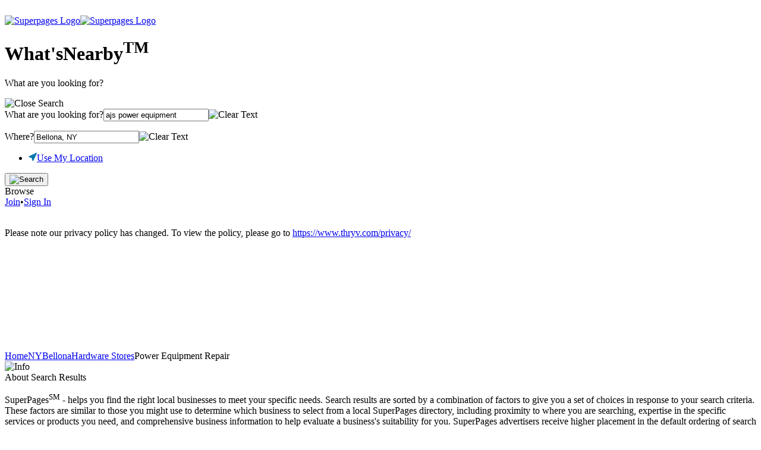

--- FILE ---
content_type: text/html; charset=utf-8
request_url: https://www.superpages.com/bellona-ny/ajs-power-equipment
body_size: 25082
content:
<!DOCTYPE html><html lang="en"><head><meta name="charset" content="utf-8"><meta http-equiv="X-UA-Compatible" content="IE=edge"><meta name="viewport" content="width=device-width,initial-scale=1.0,maximum-scale=1.0,user-scalable=0"><title>Ajs Power Equipment in Bellona, NY | superpages.com</title><meta name="description" content="Find 3 listings related to Ajs Power Equipment in Bellona on YP.com. See reviews, photos, directions, phone numbers and more for Ajs Power Equipment locations in Bellona, NY."><meta property="og:type" content="website"><meta property="og:title" content="Ajs Power Equipment in Bellona, NY | superpages.com"><meta property="og:description" content="Find 3 listings related to Ajs Power Equipment in Bellona on YP.com. See reviews, photos, directions, phone numbers and more for Ajs Power Equipment locations in Bellona, NY."><meta property="og:image" content="//i1.ypcdn.com/sp/images/logo-sp.png?e545e5f"><meta property="og:image:width" content="600"><meta property="og:image:height" content="315"><meta property="og:url" content="https://www.superpages.com/bellona-ny/ajs-power-equipment"><script>CurrentUser    = {};
UserLoggedIn   = false;
source         = "";
Tracking       = {"lwes":{"rid":"webyp-1e703c4d-50a7-44d9-bbb1-5de53d41f8fe","ptid":"spdesktop","aid":"webyp","eaid":"YPU","enc":1,"version":"10844","vrid":"abf3490d-c673-43b9-a0d2-2bee5f88dd0d","v":1,"referrer":"","ua":"Mozilla/5.0 (Macintosh; Intel Mac OS X 10_15_7) AppleWebKit/537.36 (KHTML, like Gecko) Chrome/131.0.0.0 Safari/537.36; ClaudeBot/1.0; +claudebot@anthropic.com)","uip":"3.20.206.253","url":"https://www.superpages.com/bellona-ny/ajs-power-equipment","eid":"6cb69d2b-b8af-495d-ab9a-68a5c12d5ab2","ypcst_base_url":"https://c.ypcdn.com"},"yext":{"PID":"4Diy12y2qo","TRACK_URL":"https://pl.yext.com/plpixel"},"supermedia":{"SUPERMEDIA_HOST":"api.superpages.com"},"dexmedia":{"SUPERMEDIA_HOST":"api.superpages.com"},"citysearch":{"CITYSEARCH_IMP_TRACKER":"https://api.citygridmedia.com/ads/tracker/imp"},"dex":{"DEX_REDIRECTOR_HOST":"http://www.dexknows.com/rd/index.asp","TRACK_URL":"https://api.superpages.com/xml/search","SRC":"ypintfeed"},"host":"www.superpages.com","page_id":1,"pageName":"search_results","pageNumber":1,"app_id":"webyp","vrid":"abf3490d-c673-43b9-a0d2-2bee5f88dd0d","rid":"webyp-1e703c4d-50a7-44d9-bbb1-5de53d41f8fe","request_id":"webyp-1e703c4d-50a7-44d9-bbb1-5de53d41f8fe","ip":"3.20.206.253","search_terms":"ajs power equipment","env":"prod","location":{"geo_term":"Bellona, NY","lat":42.757013,"lng":-77.0146893,"city":"Bellona","state":"NY","display_geo":"Bellona, NY","slug":"bellona-ny","display_header":"Bellona","display_title":"Bellona, New York"},"dks":"49387ae6-2585-4ada-aaff-8398a364aa66","user_agent":"Mozilla/5.0 (Macintosh; Intel Mac OS X 10_15_7) AppleWebKit/537.36 (KHTML, like Gecko) Chrome/131.0.0.0 Safari/537.36; ClaudeBot/1.0; +claudebot@anthropic.com)","botData":{"isMobile":false,"isTablet":false,"isiPad":false,"isiPod":false,"isiPhone":false,"isAndroid":false,"isBlackberry":false,"isOpera":false,"isIE":false,"isIECompatibilityMode":false,"isSafari":false,"isFirefox":false,"isWebkit":false,"isChrome":true,"isKonqueror":false,"isOmniWeb":false,"isSeaMonkey":false,"isFlock":false,"isAmaya":false,"isEpiphany":false,"isDesktop":true,"isWindows":false,"isLinux":false,"isLinux64":false,"isMac":true,"isChromeOS":false,"isBada":false,"isSamsung":false,"isRaspberry":false,"isBot":false,"isCurl":false,"isAndroidTablet":false,"isWinJs":false,"isKindleFire":false,"isSilk":false,"silkAccelerated":false,"browser":"Chrome","version":"131.0.0.0","os":"OS X","platform":"Apple Mac","geoIp":{},"source":"Mozilla/5.0 (Macintosh; Intel Mac OS X 10_15_7) AppleWebKit/537.36 (KHTML, like Gecko) Chrome/131.0.0.0 Safari/537.36; ClaudeBot/1.0; +claudebot@anthropic.com)","isiOS":false},"referrer":"","remote_ip":"","dex_dks":"","dex_dkdt":"","dex_click_img":"","current_geo_terms":"","ipf_click_host":"","visitor_month":"","visitor_week":"","trafficSegment":"","user_type":"","omnitureServer":"yellowpagesglobal","orig_src":false,"currentBucket":"search_sp_default","bucket":"search_sp_default","sgt":"search_sp_default","url":"https://www.superpages.com/bellona-ny/ajs-power-equipment","platform":"Web","platformExperience":"desktop","deviceType":"desktop web browser device type","searchforce":{"SEARCH_FORCE_HOST":"sftrack.searchforce.net/SFConversionTracking/img.jpg"},"ptid":"spdesktop","mpclick":{"MPCLICK_HOST":"mpclicks.superpages.com"}};
YPFB           = {"appId":"150853628282807"};
YPGoogle       = {"adsense":{},"maps":{},"plus":{"clientId":"257161415943-pb2742i46njs5kdta4p1jco0cnq7ss66.apps.googleusercontent.com"}};
YPU            = {"googleJsApi":"https://maps.googleapis.com/maps/api/js?channel=search_results&callback=YPU.initializeGoogleMaps&channel=web&v=3.57&client=gme-supermediaservices","isMobile":false,"ASSET_HOST":"i1.ypcdn.com","MEDIA_ASSET_HOST":"i2.ypcdn.com","REVISION":"e545e5f","BUCKETS":{"desktop":{"default":100},"mobile":{"default":100}},"CURRENT_BUCKET":"sp:sp:default","bucketVariant":"","geoLocation":{"formattedAddress":"Bellona, NY","address":"","city":"Bellona","state":"NY","stateName":"New York","latitude":42.757013,"longitude":-77.0146893,"geoType":"city","zips":[],"neighborhood":"","radius":5000,"directories":["370053","370050","NYST","NATL"]},"srpSortTerm":"relevance","isMapView":false,"pageTracking":{"geo_term":"Bellona, NY","feature_impression":"ga_106,ga_31","total_catExp":5,"total_center_listings":3,"total_top_listings":1,"total_center_ads":0,"total_right_listings":0,"total_bottom_listings":1,"total_center_free":3,"search_terms":"ajs%20power%20equipment","search_type":"name","heading_code":"8010464","page_number":1,"feature_impression_view":["filter_close","chain_collapse"],"refinement_type":"default","products":";adsense;;;event67=0|event68=0|event69=0|event70=1;eVar76=7:1:1:na|eVar77=adsense|eVar78=,;11338289;;;event67=0|event68=1|event69=1|event70=0;eVar76=1:1:1:999|eVar77=free|eVar78=8010464|eVar79=11338289,;29067168;;;event67=0|event68=1|event69=1|event70=0;eVar76=1:2:1:999|eVar77=free|eVar78=8010464|eVar79=29067168,;12150081;;;event67=0|event68=1|event69=1|event70=0;eVar76=1:3:1:999|eVar77=free|eVar78=8010464|eVar79=12150081,;524754425;;;event67=0|event68=1|event69=1|event70=0;eVar76=23:1:1:999|eVar77=free|eVar78=8010464|eVar79=524754425,;1651781;;;event67=0|event68=1|event69=1|event70=0;eVar76=23:2:1:999|eVar77=free|eVar78=8009118|eVar79=1651781,;15696219;;;event67=0|event68=1|event69=1|event70=0;eVar76=23:3:1:999|eVar77=free|eVar78=8009387|eVar79=15696219,;506613334;;;event67=0|event68=1|event69=1|event70=0;eVar76=23:4:1:999|eVar77=free|eVar78=8010464|eVar79=506613334,;459405518;;;event67=0|event68=1|event69=1|event70=0;eVar76=23:5:1:999|eVar77=free|eVar78=8010464|eVar79=459405518,;adsense;;;event67=0|event68=0|event69=0|event70=1;eVar76=31:1:1:na|eVar77=adsense|eVar78=","adsense":true,"directoriesCodes":["370053","370050","NYST","NATL"],"searchZIPs":"14415","prop54":0},"googleAdSenseOptions":{"numOfSearchResults":3,"positions":{"top":true,"bottom":true},"rightAdsCount":0,"pageOptions":{"adPage":1,"adtest":"off","linkTarget":"_blank","pubId":"partner-dexmedia-sp","query":"ajs power equipment Bellona, NY","channel":"YP0964","channelCode":"","styleId":3424271788,"numRepeated":1},"unitOptions":{"geoTerms":"Bellona, NY","searchCategory":"8010464","searchDirectory":"370053,370050,NYST,NATL","searchTerms":"ajs power equipment"},"bucket":"sp:sp:default"},"listingsWithBookmarks":0,"searchGeo":"Bellona, NY","category":"8010464","filters":{"Filters":[{"Label":"Category","Options":[{"Label":"Outdoor Power Equipment-Sales & Repair","Key":"headingtext","Value":"Outdoor Power Equipment-Sales & Repair","Count":3}]},{"Label":"Features","Options":[]},{"Label":"Neighborhoods","Options":[]}],"SlimFilters":[{"Label":null,"Options":[]},{"Label":null,"Options":[]}]},"refinements":[]};
</script><script src="//i4.ypcdn.com/sp/vendor/VisitorAPI.js?e545e5f"></script><link rel="icon shortcut" href="//i3.ypcdn.com/sp/images/favicon.ico?e545e5f"><link type="text/css" rel="stylesheet" href="//i2.ypcdn.com/sp/css/common.min.css?e545e5f"><link type="text/css" rel="stylesheet" href="//fonts.googleapis.com/css?family=Open+Sans:300italic,400italic,600italic,700italic,400,300,600,700"><script src="//i4.ypcdn.com/sp/vendor/essentials.bundle.js?e545e5f"></script><script async="async" src="https://www.google.com/adsense/search/ads.js"></script><script type="text/javascript" charset="utf-8">(function(g,o){g[o]=g[o]||function(){(g[o]['q']=g[o]['q']||[]).push(
arguments)},g[o]['t']=1*new Date})(window,'_googCsa');</script><script src="//i4.ypcdn.com/sp/js/compiled/srp_adsense.js?e545e5f"></script><link href="https://www.superpages.com/bellona-ny/ajs-power-equipment" rel="canonical"/><link type="text/css" rel="stylesheet" href="//i4.ypcdn.com/sp/css/csrp.min.css?e545e5f"><noscript><link type="text/css" rel="stylesheet" href="//i1.ypcdn.com/uitl/web/itl_widget.css?e545e5f"/></noscript><script>(function() {
    function loadDeferredCss() {
        var lazyStyleElm = document.createElement('link');
        lazyStyleElm.rel = 'stylesheet';
        lazyStyleElm.href = '//i1.ypcdn.com/uitl/web/itl_widget.css?e545e5f';
        lazyStyleElm.type = 'text/css';
        var deferCss = document.getElementsByTagName('link')[0];
        deferCss.parentNode.insertBefore(lazyStyleElm, deferCss);
    }
    
    if (window.addEventListener) {
        window.addEventListener('load', loadDeferredCss, false);
    } else if (window.attachEvent) {
        window.attachEvent('onload', loadDeferredCss);
    } else {
        window.onload = loadDeferredCss;
    }
})();</script><!--[if IE]><link type='text/css' rel='stylesheet' href="//i2.ypcdn.com/sp/css/ie.min.css?e545e5f"/><![endif]--><script>ValidationJSON = {};
</script></head><body class="serp-refresh is-desktop"><svg class="hide" xmlns="http://www.w3.org/2000/svg" viewBox="0 0 0 0" width="0" height="0"><symbol id="default-avatar"><path d="M8.5 13v1.624l-5.408 1.92C1.837 16.971 1 18.131 1 19.405V21h20v-1.594c0-1.274-.874-2.434-2.128-2.863L13.5 14.624V13"></path><path d="M16 7.364c0 3.514-2.239 6.363-5 6.363-2.762 0-5-2.849-5-6.363C6 3.85 8.238 1 11 1c2.761 0 5 2.85 5 6.364z"></path></symbol></svg><img class="beacon" src="https://c.ypcdn.com/2/p/webyp?ptid=spdesktop&amp;rid=webyp-1e703c4d-50a7-44d9-bbb1-5de53d41f8fe&amp;vrid=abf3490d-c673-43b9-a0d2-2bee5f88dd0d" width="1" height="1" alt=""><svg class="hide" xmlns="http://www.w3.org/2000/svg" viewBox="0 0 0 0" width="0" height="0"><symbol><path id="magnifying-glass" d="M1.143 6.285a5.148 5.148 0 0 1 5.142-5.142 5.148 5.148 0 0 1 5.144 5.142 5.148 5.148 0 0 1-5.144 5.142 5.148 5.148 0 0 1-5.142-5.142zM16 14.857l-4.571-4.571c.783-1.053 1.122-2.564 1.122-3.98 0-3.482-2.81-6.305-6.276-6.305C2.81.001 0 2.824 0 6.307s2.81 6.306 6.275 6.306c1.43 0 2.956-.484 4.01-1.293L14.858 16 16 14.857z"></path></symbol></svg><svg class="hide" xmlns="http://www.w3.org/2000/svg" viewBox="0 0 18 16" width="0" height="0"><symbol><path id="pencil-to-page" d="M15.788 7.11l-1.194-1.197.405-.396 1.194 1.203-.405.39zm-4.902 4.959l-1.238-1.154 4.16-4.153 1.215 1.155-4.137 4.152zm-1.891-.348l1.128 1.051-.77.439-.735-.703.377-.787zm-7.997 3.28V.994H9v3.019h3.001v2.981l-3.993 4.028v2.964h1.997l1.996-1.698V15H.998zM9.985.997l2.033 2.013H9.985V.998zm5.59 3.49a.802.802 0 0 0-1.107-.023l-1.474 1.541V3.004L10.005 0H0v15.98h12.932v-4.53l4.305-4.166c.31-.31.314-.801.006-1.113l-1.668-1.684zM9 6H3V5h6.002L9 6zm0 2H3V7h6.002L9 8zm-2.002 2H3V9h4l-.002 1z"></path></symbol></svg><header class="global" id="sp-header" data-analytics="{&quot;module&quot;:&quot;search_docked_bar&quot;}"><div class="container"><a class="site-logo" href="https://www.superpages.com/" data-analytics="{&quot;click_id&quot;:1083}"><img class="desktop-only" id="global-logo" src="//i3.ypcdn.com/sp/images/svgs/sp_logo_dock.svg?e545e5f" height="54" alt="Superpages Logo"/><img class="mobile-only" id="global-logo" src="//i1.ypcdn.com/sp/images/svgs/sp_logo_white.svg?e545e5f" height="54" alt="Superpages Logo"/></a><div class="search-bar"><h1 id="tagline">What's<strong>Nearby</strong><sup>TM</sup></h1><form id="search-form" action="https://www.superpages.com/search" method="GET"><p class="label-hint">What are you looking for?</p><a class="close-search"><img src="//i1.ypcdn.com/sp/images/svgs/btn-cancel-black.svg?e545e5f" alt="Close Search"/></a><div class="on-focus search-container" id="query-container"><label><span>What are you looking for?</span><input id="query" type="text" value="ajs power equipment" placeholder="Search for Local Services" autocomplete="off" data-onempty="recent-searches" name="search_terms"/><img class="clear-text" src="//i3.ypcdn.com/sp/images/svgs/icon-close.svg?e545e5f" alt="Clear Text"/></label><ul class="search-dropdown recent-searches" id="recent-searches"></ul><ul class="search-dropdown autosuggest-term" id="autosuggest-term" data-analytics="{&quot;moi&quot;:105}"></ul></div><div class="search-container" id="location-container"><label><span>Where?</span><input id="location" type="text" value="Bellona, NY" placeholder="Where?" autocomplete="off" data-onempty="menu-location" name="geo_location_terms"/><img class="clear-text" src="//i3.ypcdn.com/sp/images/svgs/icon-close.svg?e545e5f" alt="Clear Text"/></label><ul class="search-dropdown menu-location" id="menu-location"><li class="current-location"><svg width="14" height="14" viewBox="0 0 14 14" xmlns="http://www.w3.org/2000/svg"><path d="M6.634 13.141c.369 1.108 1.068 1.147 1.561.09L13.801 1.22c.494-1.058.036-1.514-1.02-1.021L.766 5.804C-.29 6.297-.25 6.996.857 7.366L5.19 8.809l1.444 4.332z" fill="#0678B1" fill-rule="nonzero"></path></svg><a class="menu-location-link-button" href="#">Use My Location</a></li></ul><ul class="search-dropdown autosuggest-location" id="autosuggest-location"></ul></div><button type="submit" value="Find" data-analytics="{&quot;click_id&quot;:101,&quot;searchbox&quot;:&quot;Standard_Searchbox&quot;}"><img src="//i2.ypcdn.com/sp/images/svgs/search-icon.svg?e545e5f" alt="Search"/></button></form></div><div class="browse" aria-expanded="false">Browse<div class="browse-menu" style="display: none"><div class="browse-cat"><a href="/categories/"><img src="//i4.ypcdn.com/sp/images/svgs/icon-pop-cats-dark.svg?e545e5f" alt="Popular Categories Icon"/>Popular Categories</a><a href="/sitemap/"><img src="//i1.ypcdn.com/sp/images/svgs/icon-st-directory-dark.svg?e545e5f" alt="State Directory Icon"/>State Directory</a><a class="white-pages-popup" rel="facebox" href="#white-pages-popup" data-analytics="{&quot;click_id&quot;:2631}"><img src="//i4.ypcdn.com/sp/images/svgs/icon-people-search-dark.svg?e545e5f" alt="People Search Icon"/>Find People</a></div></div></div><nav class="user-links"><div class="signed-out"><a href="/register" data-analytics="{&quot;click_id&quot;:165}">Join</a><span class="divider">&bull;</span><a href="/login" data-analytics="{&quot;click_id&quot;:164}">Sign In</a></div></nav><div class="mobile-menu" aria-expanded="false">&nbsp;<div class="browse-menu" style="display: none"><div class="browse-cat"><div class="signed-out"><a href="/login" data-analytics="{&quot;click_id&quot;:164}"><img src="//i3.ypcdn.com/sp/images/svgs/icon-signin.svg?e545e5f" alt="Sign In Icon"/>Sign In</a><hr/><a href="/register" data-analytics="{&quot;click_id&quot;:165}"><img src="//i3.ypcdn.com/sp/images/svgs/icon-join.svg?e545e5f" alt="Join Icon"/>Join</a></div><hr/><a href="/categories/"><img src="//i1.ypcdn.com/sp/images/svgs/icon-pop-cats.svg?e545e5f" alt="Popular Categories Icon"/>Popular Categories</a><hr/><a href="/sitemap/"><img src="//i1.ypcdn.com/sp/images/svgs/icon-st-directory.svg?e545e5f" alt="State Directory Icon"/>State Directory</a><hr/><a class="white-pages-popup" rel="facebox" href="#white-pages-popup" data-analytics="{&quot;click_id&quot;:2631}"><img src="//i4.ypcdn.com/sp/images/svgs/icon-people-search-dark.svg?e545e5f" alt="People Search Icon"/>Find People</a></div></div></div></div></header><div class="hide" id="privacy-policy-notice"><div id="pp-container"><p>Please note our privacy policy has changed. To view the policy, please go to <a id="link-pp-notice" href="https://www.thryv.com/privacy/" target="_blank" rel="noopener">https://www.thryv.com/privacy/</a></p><div id="close-pp-notice"><svg xmlns="http://www.w3.org/2000/svg" width="15" height="15" viewBox="0 0 15 15"><line x1="0" y1="0" x2="15" y2="15"></line><line x1="0" y1="15" x2="15" y2="0"></line></svg></div></div></div><div id="content-container"><!--------------------- CSRP Template === Name Search -----------------><div class="srp list-view name-search  " id="content"><svg class="hide" xmlns="http://www.w3.org/2000/svg" viewBox="0 0 0 0" width="0" height="0"><symbol><path id="phone-contact" d="M12.2 15.2l0.7-1.6c0-0.5 0.4-0.8 0.9-0.9l5.4 1.9c0.4 0 0.8 0.3 0.8 0.7 0 0 0 0 0 0.1v1.1c0 0 0 0.1 0 0.1 -0.2 2.2-1.8 2.8-3.4 3.2 -3.1 0.6-7.8-1.1-11.4-4.6C2 12-0.1 7.4 0 4.4 0 4.3 0 4.1 0 4c0.1-2.3 1.1-3.8 3.5-4h0.1 1.2c0.4 0 0.8 0.3 0.8 0.7 0 0 0 0.1 0 0.1l1.6 5.6c0 0.5-0.4 0.8-0.9 0.8L4.8 8c0.7 1.8 1.8 3.4 3.1 4.7C9.1 13.9 10.6 14.8 12.2 15.2z"></path></symbol></svg><svg class="hide" xmlns="http://www.w3.org/2000/svg" viewBox="0 0 26 35" width="0" height="0"><symbol><path id="virtual-tour-icon" fill-rule="evenodd" d="M24.907,17.523a0.507,0.507,0,1,1-1,0v-0.4a0.507,0.507,0,1,1,1,0v0.4Zm-0.5-1.711a1.375,1.375,0,0,0-1.495,1.309v0.4a1.322,1.322,0,0,0,1.495,1.309A1.321,1.321,0,0,0,25.9,17.523v-0.4a1.274,1.274,0,0,0-1.495-1.309h0Zm-3.786,7.45a1.456,1.456,0,0,1-1.395,1.51h-0.5a1.524,1.524,0,0,1-1.395-1.51V18.429a1.551,1.551,0,0,1,1.395-1.611h0.5a1.551,1.551,0,0,1,1.395,1.611v4.832Zm-1.395-7.45h-0.5a2.527,2.527,0,0,0-2.79,2.617v4.832a2.527,2.527,0,0,0,2.79,2.617h0.5a2.527,2.527,0,0,0,2.79-2.617V18.429a2.58,2.58,0,0,0-2.79-2.617h0Zm-5.58,7.45a1.515,1.515,0,0,1-1.4,1.51h-0.5a1.524,1.524,0,0,1-1.4-1.51v-0.6a1.76,1.76,0,0,1,1.4-1.812h0.5a1.76,1.76,0,0,1,1.4,1.812v0.6Zm-1.3-3.423h-0.5a2.428,2.428,0,0,0-1.395.7c-0.1,0-.1-0.1-0.1-0.2V18.429a1.369,1.369,0,0,1,1.4-1.409h0.5a1.536,1.536,0,0,1,1.3.906,0.1,0.1,0,0,0,.1.1h0.1l1-.5a0.1,0.1,0,0,0,.1-0.1c0-.6-1-1.611-2.591-1.611h-0.5a2.527,2.527,0,0,0-2.79,2.617v4.832a2.527,2.527,0,0,0,2.79,2.617h0.5a2.527,2.527,0,0,0,2.79-2.617v-0.6a2.781,2.781,0,0,0-2.69-2.819h0ZM5.078,15.811H4.58a3.822,3.822,0,0,0-1.694.4,1.919,1.919,0,0,0-.9,1.107,0.1,0.1,0,0,0,.1.1l1,0.5h0.1c0.1,0,.1,0,0.1-0.1a1.536,1.536,0,0,1,1.3-.906h0.5a1.546,1.546,0,0,1,1.594,1.409v0.2a1.546,1.546,0,0,1-1.594,1.409h-1.2c-0.1,0-.2,0-0.2.2v0.906a0.164,0.164,0,0,0,.2.2h1.2a1.546,1.546,0,0,1,1.594,1.409v0.5a1.546,1.546,0,0,1-1.594,1.409H4.58a1.536,1.536,0,0,1-1.3-.906,0.1,0.1,0,0,0-.1-0.1h-0.1l-1,.5a0.1,0.1,0,0,0-.1.1,1.919,1.919,0,0,0,.9,1.107,2.473,2.473,0,0,0,1.694.4h0.5a2.77,2.77,0,0,0,2.989-2.718v-0.5a2.7,2.7,0,0,0-.5-1.309,7.72,7.72,0,0,1-.6-0.7,3.083,3.083,0,0,1,.6-0.6,2.4,2.4,0,0,0,.5-1.208v-0.2a2.878,2.878,0,0,0-2.989-2.617h0ZM26,6.549c0-2.114-4.584-4.127-7.473-4.127V0.006l-4.683,3.02,4.683,3.02V3.63s3.687,0.5,3.687,2.416c0,1.812-3.189,2.617-9.665,2.718-5.281,0-9.068-1.007-9.068-2.617,0-2.013,6.477-2.617,6.975-2.617V2.12S0,2.321,0,6.549c0,2.819,5.181,5.134,12.555,5.134C23.213,11.784,26,8.764,26,6.549h0ZM4.926,33.745V30.937h-0.8V30.012h0.8V28.684H5.972v1.328H6.948v0.925H5.972v2.546a0.489,0.489,0,0,0,.458.573A0.673,0.673,0,0,0,6.9,33.886l0.249,0.8a1.371,1.371,0,0,1-.986.312A1.115,1.115,0,0,1,4.926,33.745ZM7.6,32.436a2.421,2.421,0,0,1,2.47-2.545,2.552,2.552,0,0,1,0,5.1A2.424,2.424,0,0,1,7.6,32.436Zm3.864,0a1.453,1.453,0,0,0-1.394-1.609,1.451,1.451,0,0,0-1.384,1.609,1.456,1.456,0,0,0,1.384,1.62A1.457,1.457,0,0,0,11.461,32.436Zm5.391,2.435V34.228a2.3,2.3,0,0,1-1.7.765,1.372,1.372,0,0,1-1.544-1.539V30.012h1.046v3.058a0.846,0.846,0,0,0,.966.986,1.6,1.6,0,0,0,1.235-.634v-3.41H17.9v4.86H16.852Zm2.4,0v-4.86H20.3v0.714a2.049,2.049,0,0,1,1.564-.825v1.047a1.5,1.5,0,0,0-.329-0.03,1.656,1.656,0,0,0-1.235.644v3.31H19.255Z"></path></symbol></svg><svg class="hide" xmlns="http://www.w3.org/2000/svg" viewBox="0 0 16 16" width="0" height="0"><symbol><path id="external-link-icon" d="M14.32,0H5.58A1.52,1.52,0,0,0,4,1.57V5.25H1.54A1.55,1.55,0,0,0,0,6.85v7.47a1.53,1.53,0,0,0,1.54,1.6h8.77a1.55,1.55,0,0,0,1.55-1.6V11h2.49A1.51,1.51,0,0,0,15.9,9.51V1.71A1.58,1.58,0,0,0,14.32,0ZM.91,15l0-8.64H4v3a1.67,1.67,0,0,0,.14.69l-1,1h0a1.13,1.13,0,0,0,0,1.55,1,1,0,0,0,1.5,0h0L6.33,11H11L11,15ZM15,10H7.28L10,7.21l1.46,1.43a.46.46,0,0,0,.52.11.47.47,0,0,0,.16-.11A1.55,1.55,0,0,0,12.29,8V4.25a2.45,2.45,0,0,0-.15-.82,2.8,2.8,0,0,0-.88-.24H7.64A.92.92,0,0,0,7,3.58a.5.5,0,0,0,.1.54L8.48,5.63,5,9.29V1L15,1Z"></path></symbol></svg><svg class="hide" xmlns="http://www.w3.org/2000/svg" viewBox="0 0 21 17.5" width="0" height="0"><path id="yp-logo-bar" d="M21 17.5H0v-2h21V17.5z"></path><path id="yp-logo-icon" d="M11 0.6h2.3v0.8l0.2 0.2c0.7-0.7 1.6-1.3 2.7-1.3 2.5 0 4.3 2.3 4.3 5.1 0 2.6-1.5 5.1-4.6 5.1 -1.2 0-2.2-0.4-2.7-1v4h-2.3V0.6zM18.3 5.6c0-1.4-0.8-3.1-2.6-3.1 -1.8 0-2.4 1.5-2.4 2.9 0 1.4 0.7 2.9 2.4 2.9C17.5 8.4 18.3 7 18.3 5.6zM6.6 11.3c-0.6 1.8-1.5 2.4-3.2 2.4 -0.6 0-1.2-0.1-1.7-0.3v-2.1c0.4 0.2 0.9 0.3 1.5 0.3 0.7 0 1.1-0.4 1.1-0.9 0-0.2-0.1-0.4-0.2-0.8C3.9 9.5 0.5 0.6 0.5 0.6H3.1l2.5 7.4h0l2.2-7.4h2.4L6.6 11.3z"></path></svg><svg class="hide" xmlns="http://www.w3.org/2000/svg" viewBox="0 0 0 0" width="0" height="0"><symbol id="cash-icon"><rect fill="#fff65b" stroke="#626F3D" width="25" height="25" x="0.5" y="0.5" rx="3" ry="3"></rect><path fill="#fae100" d="M2 21c6 0 15.5-1 22-3v4c0 1.1-0.9 2-2 2H4c-1.1 0-2-0.9-2-2V21z"></path><path fill="#626F3D" stroke="#466c1b" stroke-width="0.6" d="M12.4 21.5h1v-1.8l0.3 0c1.3-0.1 2.2-0.4 2.9-1.1 0.7-0.7 1-1.6 1-2.7 0-1-0.1-1.5-0.4-1.9 -0.3-0.5-0.7-0.9-1.1-1.3 -0.3-0.2-0.8-0.4-1.3-0.6l-1.5-0.6c-0.4-0.2-0.9-0.4-1.2-0.8 -0.4-0.4-0.5-0.8-0.5-1.4 0-0.4 0.1-0.7 0.4-1.1 0.3-0.4 0.7-0.6 1.2-0.6 0.5 0 0.8 0.2 1.1 0.6 0.3 0.4 0.4 0.8 0.4 1.3v0h2.7c0-1.1-0.3-1.9-0.8-2.5 -0.5-0.6-1.4-1-2.6-1.1l-0.3 0V4.9h-1.2V6l-0.3 0.1C9.8 6.4 8.7 7.7 8.7 10c0 0.8 0.1 1.4 0.3 1.8 0.3 0.5 0.5 0.8 1 1.1 0.4 0.3 0.9 0.6 1.3 0.8 0.5 0.2 1 0.4 1.4 0.6 0.4 0.2 0.9 0.4 1.2 0.8 0.4 0.4 0.5 0.8 0.5 1.4 0 0.5-0.1 0.9-0.4 1.2 -0.2 0.3-0.6 0.5-1.2 0.5 -0.5 0-0.9-0.1-1.2-0.4 -0.3-0.3-0.4-0.8-0.4-1.5v0H8.5v0.1c0 1.2 0.3 2 0.9 2.5 0.7 0.5 1.6 0.8 2.7 0.9l0.3 0V21.5z"></path></symbol></svg><svg class="hide" xmlns="http://www.w3.org/2000/svg" viewBox="0 0 0 0" width="0" height="0"><symbol><path id="coupon-tag-icon-2" d="M9.686 0h7.962c.253 0 .347.1.347.354v8.011c0 .122-.085.21-.17.297 0 0-8.708 8.868-8.886 9.045-.177.176-.403.293-.707 0L.454 9.928a.533.533 0 0 1 0-.707L9.361.177C9.448.092 9.564 0 9.686 0zm5.795 4a1 1 0 1 0 0-2 1 1 0 0 0 0 2zm-3.213 5.442a.58.58 0 0 0 .824-.069c.7-.829.619-2.112-.145-3.158l.062-.06a.585.585 0 0 0-.826-.827l-.064.063a3.206 3.206 0 0 0-1.413-.591c-.723-.102-1.4.1-1.857.556-.775.775-.755 1.837.081 3.223L7.25 10.26c-.344-.566-.408-1.192-.1-1.554a.584.584 0 0 0-.894-.755c-.7.83-.618 2.112.145 3.158l-.062.062a.584.584 0 1 0 .827.827l.067-.069c.56.403 1.193.617 1.785.617.566 0 1.093-.188 1.482-.577.775-.775.755-1.839-.083-3.224L12.1 7.064c.344.566.408 1.192.1 1.555a.583.583 0 0 0 .07.823zm-2.704.157c.393.709.44 1.214.11 1.543-.349.351-1.003.3-1.596-.058l1.486-1.485zm.22-1.873c-.392-.71-.437-1.215-.11-1.544.35-.35 1.004-.298 1.595.059L9.784 7.726z"></path></symbol></svg><svg class="hide" xmlns="http://www.w3.org/2000/svg" xmlns:xlink="http://www.w3.org/1999/xlink" width="0" height="0" viewBox="0 0 0 0"><symbol><path id="write-a-review" d="M11.1706556,5.03572397 C11.2313524,5.09621315 11.2920491,5.15670232 11.3527458,5.15670232 L16.8154505,5.94306162 C16.9975407,5.94306162 17.0582374,6.18501833 16.9368439,6.36648586 L12.9915572,10.177304 C12.9308605,10.2377932 12.9308605,10.2982824 12.9308605,10.3587715 L13.8413113,15.7423083 C13.902008,15.9237758 13.6592211,16.0447542 13.477131,15.984265 L8.62139344,13.4437195 C8.56069672,13.3832304 8.5,13.3832304 8.37860656,13.4437195 L3.52286904,15.984265 C3.34077888,16.0447542 3.15868872,15.9237758 3.15868872,15.7423083 L4.06913951,10.3587715 C4.06913951,10.2982824 4.06913951,10.2377932 4.00844279,10.177304 L0.0631560503,6.36648586 C-0.0582373879,6.24550751 0.0024593312,6.0035508 0.184549488,5.94306162 L5.6472542,5.15670232 C5.70795092,5.15670232 5.76864764,5.09621315 5.82934436,5.03572397 L8.25721312,0.136100648 C8.37860656,-0.0453668826 8.62139344,-0.0453668826 8.74278688,0.136100648 L11.1706556,5.03572397 Z"></path><path id="menu-icon" d="m3.9948,8.36333l-0.69679,0.53553a0.86105,0.86105 0 0 0 -0.27077,0.76579l0.17401,5.38606l-1.74235,0l0.15526,-5.38606a0.8198,0.8198 0 0 0 -0.27077,-0.75004l-0.69754,-0.55503a1.7131,1.7131 0 0 1 -0.56103,-1.39808c0,-2.6799 0.21301,-4.345 0.30977,-6.0101c0.03825,-0.42077 0.11626,-0.61279 0.30977,-0.61279s0.27077,0.19201 0.30902,0.61279l0.21301,3.36844a0.27602,0.27602 0 1 0 0.54228,0l0.27152,-3.36844c0.01875,-0.44028 0.11626,-0.61279 0.29027,-0.61279s0.25201,0.17251 0.29027,0.61279l0.27152,3.36844a0.26777,0.26777 0 1 0 0.52503,0l0.23251,-3.36844c0.0195,-0.42077 0.11626,-0.61279 0.30977,-0.61279c0.17401,0 0.27077,0.19201 0.29027,0.61279c0.11626,1.6651 0.32927,3.33094 0.32927,6.0101a1.7476,1.7476 0 0 1 -0.58428,1.40183zm5.35006,1.47309c-0.00975,2.6064 -0.039,4.2955 0,5.2143l-1.48434,0l0.21301,-4.58201a0.72979,0.72979 0 0 0 -0.27077,-0.63229c-0.27152,-0.17176 -1.16182,-0.47778 -1.16182,-1.14832c0,-4.17324 0.49128,-7.76745 1.86611,-8.57149c0.42602,-0.26777 0.8903,0.03825 0.8903,0.76579c0,0.00225 -0.04275,6.34987 -0.0525,8.95627l0,-0.00225z"></path><path id="services-icon" d="M11.541,15.514H0.5V0.552H7.527L11.541,4.57V15.514ZM7.527,0.552V4.57h4.014M7.031,6.72L4.49,9.264,2.965,7.737M7.031,6.72L4.49,9.264,2.965,7.737M7.031,6.72L4.49,9.264,2.965,7.737M7.031,6.72L4.49,9.264,2.965,7.737m4.066,2.13L4.49,12.411,2.965,10.884M7.031,9.867L4.49,12.411,2.965,10.884M7.031,9.867L4.49,12.411,2.965,10.884M7.031,9.867L4.49,12.411,2.965,10.884"></path><path id="products-icon" d="M11.541,15.514H0.5V0.552H7.527L11.541,4.57V15.514ZM7.527,0.552V4.57h4.014M7.031,6.72L4.49,9.264,2.965,7.737M7.031,6.72L4.49,9.264,2.965,7.737M7.031,6.72L4.49,9.264,2.965,7.737M7.031,6.72L4.49,9.264,2.965,7.737m4.066,2.13L4.49,12.411,2.965,10.884M7.031,9.867L4.49,12.411,2.965,10.884M7.031,9.867L4.49,12.411,2.965,10.884M7.031,9.867L4.49,12.411,2.965,10.884"></path><path id="edit-profile" d="M24.152,14.392l-0.9.888s0.458-.446-0.315-1.219-1.215-.331-1.215-0.331l0.883-.884s0.442-.442,1.215.332S24.152,14.392,24.152,14.392ZM21.027,7.966h-2v-1h2a0.979,0.979,0,0,1,1,1v3l-1,1v-4ZM12,6.8h1.5S13.5,5,15,5s1.5,1.8,1.5,1.8H18V8H12V6.8ZM9,22H21V19l1-1v3.5S22,23,21,23H9a0.979,0.979,0,0,1-1-1V8A0.979,0.979,0,0,1,9,7h2V8H9V22Zm1.986-3.062v-1h4v1h-4Zm0-3h5v1h-5v-1Zm7-1h-7v-1h7v1Zm-7-5h7v1h-7v-1Zm7,3h-7v-1h7v1Zm-0.906,6.8c-0.021.011-.043,0-0.032-0.033l0.577-2.044,3.534-3.533s0.441-.442,1.214.33,0.332,1.216.317,1.231L19.171,19.21Zm1.658-1.679a0.574,0.574,0,0,0-.775-0.14l-0.249.8a0.54,0.54,0,0,1,.367.366l0.807-.248A0.579,0.579,0,0,0,18.738,18.062Z" transform="translate(-8 -5)"></path><path id="claim-profile" d="M17.842,1.327l-7.61,10.737a0.843,0.843,0,0,1-.657.346H9.549a0.851,0.851,0,0,1-.652-0.3L5.737,8.335a0.836,0.836,0,0,1,.111-1.184,0.854,0.854,0,0,1,1.194.11l2.464,2.945,6.968-9.869A0.853,0.853,0,0,1,17.658.154,0.836,0.836,0,0,1,17.842,1.327ZM1.877,3.068L1.883,16.155H15.016V9.924h1.876s-0.006,5.575-.006,6.23c0,1.869-1.245,1.85-1.245,1.85H1.877a1.813,1.813,0,0,1-1.87-1.85V3.068A1.834,1.834,0,0,1,1.883,1.2H8.137c0,0.473-.006,1.61-0.006,1.868H1.877Z"></path><path id="edit-icon" d="M12.536 11H.453c-.254 0-.453.232-.453.5s.21.5.453.5h12.094c.254 0 .453-.232.453-.5s-.21-.5-.464-.5zM.01 7.5L0 9.557c0 .116.042.232.127.316.084.085.19.127.307.127l2.05-.01c.116 0 .222-.042.307-.127l7.082-7.068c.17-.168.17-.443 0-.622L7.843.127c-.169-.17-.443-.17-.623 0L5.803 1.55.137 7.194c-.073.084-.127.19-.127.306zm7.527-6.445l1.427 1.424-.804.801-1.426-1.423.803-.802zM.887 7.69L6.11 2.479l1.427 1.424-5.222 5.2-1.437.011.01-1.424z"></path><path id="email-icon" d="M15.928 0H2.072C.929 0 0 1.117 0 2.49v6.698c0 1.374.93 2.491 2.072 2.491h.736v2.49c0 .337.168.64.426.768.259.128.556.057.753-.18l2.56-3.078h9.381c1.143 0 2.072-1.117 2.072-2.49V2.49C18 1.117 17.07 0 15.928 0zm.69 9.188c0 .458-.309.83-.69.83H6.261c-.183 0-.359.088-.488.244l-1.584 1.903V10.85c0-.459-.309-.83-.69-.83H2.072c-.381 0-.69-.373-.69-.83V2.49c0-.458.309-.83.69-.83h13.856c.381 0 .69.372.69.83v6.697z"></path><path id="external-link-icon" d="M14,16V5L13,6v9H1V3h9l1-1H0V16H14ZM15,0H10.5l1.62,1.62L6,7.74,7.26,9l6.12-6.12L15,4.5V0Z"></path><path id="showtimes-icon" d="m15.9,5.4c-1.4,0 -2.5,1.1 -2.5,2.5c0,1.4 1.1,2.5 2.5,2.5s2.5,-1.1 2.5,-2.5c0,-1.4 -1.1,-2.5 -2.5,-2.5m0.1,6.6c-2.2,0 -4,-1.8 -4,-4c0,-2.2 1.8,-4 4,-4s4,1.8 4,4c0,2.2 -1.8,4 -4,4m-5,8.5c-1.4,0 -2.5,1.1 -2.5,2.5s1.1,2.5 2.5,2.5s2.5,-1.1 2.5,-2.5s-1.1,-2.5 -2.5,-2.5m0,6.5c-2.2,0 -4,-1.8 -4,-4c0,-2.2 1.8,-4 4,-4s4,1.8 4,4c0,2.2 -1.8,4 -4,4m9,-6.5c-1.4,0 -2.5,1.1 -2.5,2.5s1.1,2.5 2.5,2.5s2.5,-1.1 2.5,-2.5s-1.1,-2.5 -2.5,-2.5m0,6.5c-2.2,0 -4,-1.8 -4,-4c0,-2.2 1.8,-4 4,-4s4,1.8 4,4c0,2.2 -1.8,4 -4,4m4,-15.5c-1.4,0 -2.5,1.1 -2.5,2.5s1.1,2.5 2.5,2.5s2.5,-1.1 2.5,-2.5s-1.1,-2.5 -2.5,-2.5m0,6.5c-2.2,0 -4,-1.8 -4,-4c0,-2.2 1.8,-4 4,-4s4,1.8 4,4c0,2.2 -1.8,4 -4,4m-16,-6.5c-1.4,0 -2.5,1.1 -2.5,2.5s1.1,2.5 2.5,2.5s2.5,-1.1 2.5,-2.5s-1.1,-2.5 -2.5,-2.5m0,6.5c-2.2,0 -4,-1.8 -4,-4c0,-2.2 1.8,-4 4,-4s4,1.8 4,4c0,2.2 -1.8,4 -4,4m8,-16.6c-8,0 -14.5,6.5 -14.5,14.5s6.6,14.3 14.5,14.3s14.5,-6.2 14.5,-14.2s-6.5,-14.6 -14.5,-14.6m0,30.6c-8.8,0 -16,-7.2 -16,-16s7.2,-16 16,-16s16,7.2 16,16s-7.2,16 -16,16m16.2,0c-2.4,0 -4.3,-2.1 -5.1,-5.9c-0.1,-0.5 0.2,-0.9 0.6,-1s0.9,0.2 1,0.6c0.5,2.3 1.6,4.9 4,4.6c1.4,-0.2 2.6,-1.1 3.9,-2.1c2.7,-1.9 5.7,-4.1 10.1,-0.1c0.3,0.3 0.4,0.9 0.1,1.2c-0.3,0.4 -0.8,0.4 -1.2,0.1c-3.5,-3.1 -5.5,-1.7 -8.1,0.2c-1.4,1 -2.9,2.1 -4.6,2.4c-0.3,0 -0.5,0 -0.7,0"></path><g id="order-online" stroke="none" stroke-width="1" fill="none" fill-rule="evenodd" stroke-linejoin="round"><g transform="translate(-277, -403)" fill="#0659A7" fill-rule="nonzero" stroke="#0659A7"><g id="Group-21" transform="translate(32, 395.5)"><g id="Group-20" transform="translate(200, 0)"><g id="Group-37-Copy" transform="translate(36, 0)"><g id="chinese-food" transform="translate(10, 8)"><path d="M18.1206808,9.73599336 C18.1199021,9.73382039 18.1188725,9.73182888 18.118058,9.72968014 C18.1169946,9.72686789 18.1161053,9.72400718 18.1149752,9.72123053 C18.1131017,9.71660772 18.1109304,9.71211742 18.1088684,9.7075668 C18.1069509,9.70332964 18.1049831,9.69916565 18.1029298,9.69504912 C18.099652,9.68848259 18.0961718,9.6820128 18.0924892,9.67563976 C18.0899313,9.67117318 18.0873236,9.66677979 18.0846032,9.66247044 C18.0826388,9.65936797 18.080848,9.65618144 18.0787884,9.65311556 C18.0701401,9.64123667 18.0666855,9.63654118 18.0630951,9.63195447 C18.0607025,9.62891281 18.0584012,9.62581034 18.0559022,9.622829 C18.0535424,9.61987188 18.0521441,9.61864029 18.0509077,9.61722823 C18.0469074,9.61263014 18.0428065,9.60817494 18.0386056,9.60381764 C18.0358118,9.60092084 18.033062,9.59799932 18.0301589,9.59517471 C18.0282413,9.59331636 18.026306,9.59148174 18.0243533,9.58967085 C18.0201901,9.58578374 18.01588,9.5821384 18.0115548,9.57846883 C18.0094764,9.57670672 18.0076314,9.57476069 18.0055041,9.57303715 C17.9994447,9.56849839 17.9974504,9.5668327 17.9953792,9.56526342 C17.9914611,9.56231817 17.9873752,9.55965078 17.9833483,9.55686227 C17.9788371,9.55373606 17.9743351,9.5506326 17.969733,9.54773679 C17.967948,9.54661446 17.966249,9.54535914 17.9644465,9.54427241 C17.961208,9.54231698 17.9578114,9.54068738 17.9545188,9.5388526 C17.9486894,9.53556966 17.9428538,9.53235891 17.9369061,9.52942553 C17.929442,9.52568377 17.9266719,9.52473004 17.9239902,9.5235469 C17.9173967,9.52062588 17.9107969,9.51777704 17.9040912,9.51529012 C17.8949161,9.51195972 17.8920454,9.51116222 17.8892013,9.51024458 C17.8831032,9.50828916 17.8770143,9.50635796 17.870851,9.50472836 C17.86786,9.50394372 17.8648534,9.50324511 17.8618411,9.5025193 C17.858823,9.50181921 17.8557904,9.50119179 17.852754,9.50056388 C17.8475936,9.49948951 17.8424487,9.49841514 17.8372594,9.49757018 C17.8330817,9.49689431 17.8288808,9.4963994 17.8246707,9.49586839 C17.8215936,9.49546989 17.8185224,9.49508375 17.8154308,9.49478067 C17.8113155,9.49438217 17.8072137,9.4939718 17.803093,9.4937063 C17.7976412,9.49335625 17.7921691,9.49329594 17.7866897,9.49318716 C17.7845629,9.49315107 17.7824772,9.49283712 17.7803441,9.49283712 L17.3520107,9.49283712 C17.0292623,9.50472836 8.69841937,9.48951759 8.0750541,9.49283712 L6.43593326,9.49283712 L4.05660271,5.92180588 L3.58656061,0.339008675 C3.56938087,0.134973968 3.39375026,-0.0161833177 3.19427866,0.00138942697 C2.99480707,0.0189621716 2.84703032,0.198610506 2.86421007,0.402645212 L3.22363702,4.67164778 L0.662134613,0.827197973 C0.549383669,0.657962385 0.323856648,0.61426346 0.158405908,0.729593691 C-0.00704483117,0.844923922 -0.0497664613,1.0756101 0.0629844759,1.24484569 L3.3505477,6.17900706 L3.6295536,9.4928386 L2.89283903,9.4928386 C2.88096479,9.4932633 2.87500302,9.49338196 2.86906059,9.49377997 C2.86544989,9.49402174 2.86185852,9.49440788 2.8582512,9.49475793 C2.85516542,9.49505952 2.85209705,9.49539771 2.84902626,9.49578385 C2.84428932,9.49637715 2.83957076,9.49696699 2.83487104,9.49773927 C2.83020371,9.49851204 2.82557795,9.4995256 2.82093141,9.50047933 C2.8179191,9.50110724 2.814901,9.50166248 2.81190948,9.50236257 C2.80832826,9.50320753 2.80477024,9.50406436 2.80121803,9.50501809 C2.79558301,9.50651469 2.79002774,9.50832525 2.78444541,9.51012395 C2.7816337,9.51101736 2.77877801,9.51176541 2.77599289,9.51273101 C2.7733112,9.51367041 2.7706735,9.51467457 2.76801744,9.51567626 C2.76222339,9.5178517 2.7565265,9.52033565 2.7508098,9.52283444 C2.7441515,9.52564669 2.7428358,9.52608129 2.74158486,9.5266731 C2.7301645,9.53242961 2.72516317,9.53520676 2.72015168,9.53798341 C2.71616589,9.54019197 2.71208294,9.54220821 2.70817981,9.544574 C2.70687473,9.54535864 2.70565715,9.54631188 2.70436126,9.54710888 C2.69908586,9.55047636 2.69506188,9.55321643 2.69103211,9.55599258 C2.68637638,9.5591796 2.68168295,9.56229394 2.67716884,9.56569751 C2.67530452,9.56712193 2.67353735,9.56865512 2.67169623,9.57010327 C2.67038342,9.57114155 2.66898506,9.57197465 2.66768144,9.57303666 C2.65773291,9.58167958 2.65287707,9.5858317 2.64817735,9.59022559 C2.64643726,9.59185717 2.64473728,9.59350853 2.64302618,9.59517422 C2.6306768,9.60778831 2.62609792,9.61276265 2.62164037,9.61790459 C2.62061081,9.6190996 2.61943963,9.62011365 2.61842457,9.62132053 C2.60666828,9.63625145 2.60274436,9.64158672 2.59890889,9.64703076 C2.59252998,9.65589073 2.59090444,9.65877565 2.58911359,9.6615884 C2.58598914,9.6665133 2.58300971,9.6715346 2.58010084,9.67662859 C2.57680239,9.6823968 2.57366329,9.68823489 2.57068353,9.69414286 C2.56832328,9.6988507 2.56607227,9.70361838 2.56389521,9.70845873 C2.56198062,9.71270776 2.55996259,9.71692069 2.55820993,9.72122954 C2.55716587,9.72380052 2.5563398,9.7264323 2.55535133,9.7290275 C2.55444841,9.73139329 2.5533159,9.73360235 2.55245745,9.73599237 L0.719179383,14.8489204 C0.634648354,15.0839656 0.667804852,15.3464366 0.807968189,15.5517838 C0.948131526,15.7571311 1.17759297,15.8794103 1.42243621,15.8792316 L3.39410139,15.8792316 L4.7093353,23.0166453 C4.73556264,23.1985681 4.8881842,23.3333333 5.06796181,23.3333333 L15.6052233,23.3333333 C15.7850009,23.3333333 15.9376224,23.1985681 15.9638493,23.0166453 L17.2790837,15.8792316 L19.2507015,15.8792316 C19.4954822,15.8794107 19.7248933,15.7571935 19.8650677,15.5519322 C20.0052421,15.3466708 20.0384789,15.0842854 19.9540763,14.8492601 L18.1206808,9.73599336 Z M1.42243621,15.1376032 C1.41436873,15.1381805 1.40665013,15.134149 1.40237675,15.127126 C1.3974556,15.1206985 1.39645394,15.1119986 1.39978062,15.1045776 L2.7422954,11.3603502 L3.28712885,15.1376022 L1.42243621,15.1376032 Z M5.55850904,9.4928386 L4.35726123,9.4928386 L4.18351242,7.42917455 L5.55850904,9.4928386 Z M6.24382835,10.2344656 L6.24461913,10.234515 L6.24526538,10.2344656 L13.8852894,10.2344656 C13.8864282,10.2344656 13.887567,10.2347068 13.8887029,10.2347068 C13.8899804,10.2347068 13.8912401,10.2344656 13.8925176,10.2344656 L15.4544621,10.2344656 C15.4551732,10.2344656 15.4558929,10.2346104 15.4566039,10.2346104 C15.4571839,10.2346104 15.4577398,10.2344656 15.4583179,10.2344656 L16.9393232,10.2344656 C16.9400483,10.2344656 16.9407777,10.234562 16.9415008,10.234562 C16.9422118,10.234562 16.9429025,10.2344656 16.9436131,10.2344656 L17.0304991,10.2344656 L14.088704,14.0314414 C14.0201542,14.1204525 13.9153887,14.1722663 13.8046117,14.1719461 L6.86857437,14.1719461 C6.7577918,14.1722616 6.65302093,14.1204495 6.58445838,14.0314414 L3.64268506,10.2344656 L6.24382835,10.2344656 Z M15.2922661,22.7713946 L5.38091896,22.7713946 L3.44891594,11.1783965 L6.01620272,14.4920589 C6.22193049,14.7590456 6.53623067,14.9144718 6.86857437,14.9135696 L13.8046107,14.9135696 C14.1369487,14.9144766 14.4512434,14.7590487 14.6569582,14.4920589 L17.2242716,11.1783965 L15.2922661,22.7713946 Z M19.2707648,15.127127 C19.2664915,15.13415 19.2587729,15.1381814 19.2507054,15.1376042 L17.3860577,15.1376042 L17.9308771,11.3604486 L19.273477,15.1049162 C19.2766863,15.1122589 19.2756412,15.1208173 19.2707648,15.127127 Z" id="Shape"></path></g></g></g></g></g></g><g id="make-an-appointment" fill="#0659A7" fill-rule="nonzero"><path d="M19.046 3.89v14.662c0 .054-.004.106-.01.16l.03-.22c-.015.093-.04.18-.076.268.027-.067.056-.133.084-.2-.038.083-.084.16-.14.234l.131-.17c-.052.065-.108.122-.173.174l.169-.132c-.073.057-.15.102-.234.14l.2-.083c-.087.035-.174.06-.268.075l.22-.03c-.179.023-.366.01-.548.01H2.617a1.42 1.42 0 0 1-.163-.01l.221.03a1.198 1.198 0 0 1-.269-.075l.2.083a1.155 1.155 0 0 1-.233-.14l.169.132a1.132 1.132 0 0 1-.173-.173l.131.169a1.155 1.155 0 0 1-.14-.234c.028.067.057.133.084.2a1.198 1.198 0 0 1-.075-.269l.029.221c-.02-.167-.01-.34-.01-.507V3.903c0-.054.004-.106.01-.16l-.03.22c.015-.094.04-.181.076-.269-.027.067-.056.134-.084.2.038-.083.084-.16.14-.233l-.131.169c.052-.065.108-.121.173-.173l-.17.131c.074-.056.151-.102.234-.14-.066.028-.133.057-.2.084.088-.036.175-.06.27-.075l-.222.029c.18-.023.367-.01.549-.01h15.814c.054 0 .108.004.163.01a8.016 8.016 0 0 0-.221-.03c.094.015.181.04.269.076-.067-.027-.134-.056-.2-.084.083.038.16.084.233.14l-.169-.131c.065.052.121.108.173.173l-.131-.169c.056.073.102.15.14.234l-.084-.2c.036.087.06.174.075.268a8.015 8.015 0 0 1-.029-.22c.006.051.01.1.01.147a.87.87 0 0 0 .244.59.844.844 0 0 0 .59.244c.447-.02.84-.367.835-.834a1.961 1.961 0 0 0-.486-1.26 1.756 1.756 0 0 0-.436-.358 1.681 1.681 0 0 0-.548-.215 2.83 2.83 0 0 0-.495-.045H2.623a1.95 1.95 0 0 0-1.324.52c-.38.351-.578.87-.58 1.38v14.54c0 .058-.002.116.002.175.025.469.2.896.522 1.24.287.311.688.5 1.103.555.219.03.434.025.657.025h15.816a1.91 1.91 0 0 0 1.36-.56c.352-.362.54-.843.54-1.346V3.888c0-.436-.384-.855-.834-.834-.457.023-.839.37-.839.836z"></path><path d="M19.046 3.89v3.374l.835-.834H2.298c-.238 0-.476-.004-.713 0h-.032l.835.834V4.26c0-.168-.01-.346.01-.515l-.03.221c.015-.093.04-.181.076-.269-.027.067-.056.134-.084.2.038-.083.084-.16.14-.233l-.131.169c.052-.065.108-.121.173-.173l-.17.131c.074-.056.151-.102.234-.14-.066.028-.133.057-.2.084.088-.036.175-.06.27-.075l-.222.03c.18-.024.367-.011.549-.011h15.814c.054 0 .108.004.163.01a8.015 8.015 0 0 0-.221-.03c.094.015.181.04.269.076l-.2-.083c.083.037.16.083.233.14l-.169-.132c.065.052.121.108.173.173l-.131-.169c.056.073.102.15.14.234l-.084-.2c.036.087.06.175.075.268a8.015 8.015 0 0 1-.029-.22c.006.05.01.097.01.145a.87.87 0 0 0 .244.59.844.844 0 0 0 .59.244c.447-.02.84-.367.835-.834a2.002 2.002 0 0 0-.221-.884c-.134-.27-.35-.477-.588-.657-.303-.227-.697-.335-1.072-.337H2.63c-.681.002-1.365.362-1.682.982-.155.3-.228.613-.228.948v3.322c0 .45.382.834.835.834h17.582c.238 0 .476.002.713 0h.032c.45 0 .834-.381.834-.834V3.89c0-.435-.384-.855-.834-.834-.455.021-.837.367-.837.834z"></path><path d="M6.82 4.21V1.347c0-.435-.383-.855-.833-.834-.453.021-.834.367-.834.834V4.21c0 .436.383.855.834.834.452-.02.834-.367.834-.834zm7.791-2.86v2.861c0 .436.384.855.834.835.453-.021.834-.367.834-.835v-2.86c0-.436-.383-.855-.834-.835-.452.02-.834.365-.834.835z"></path></g><g id="computer" transform="translate(0 .458)" stroke="#0659A7" stroke-width="1" fill="none" fill-rule="evenodd"><rect id="computer-main" fill="none" stroke-width="2.5" x="1.25" y="1.25" width="17.5" height="12.5" rx="2"></rect><line id="computer-line1" x1="10.0641026" y1="15.8333333" x2="10.0641026" y2="19.1666667" stroke-width="2" stroke-linecap="square"></line><line id="computer-line2" x1="13.8461538" y1="19.1666667" x2="6.15384615" y2="19.1666667" stroke-width="2" stroke-linecap="square"></line></g></symbol></svg><svg class="hide" xmlns="http://www.w3.org/2000/svg" viewBox="0 0 14 11" width="14" height="11"><symbol><path id="map-arrow" d="M1.991,2.975V9.008H4.04V2.988ZM0,2.961V9h1V2.972ZM4.973,3.009V8.984H7.015V2.99ZM8.005,0.97V10.989l5.01-5.011Z"></path></symbol></svg><svg class="hide" xmlns="http://www.w3.org/2000/svg" viewBox="0 0 0 0" width="0" height="0"><symbol id="open-icon"><path d="M7.0000669,0 C3.1402263,0 0,3.14009939 0,6.99979931 C0,10.8597668 3.1402263,14 7.0000669,14 C10.8598406,14 14,10.8596999 14,6.99979931 C14,3.14009939 10.8598406,0 7.0000669,0 Z M7.0000669,12.9965596 C3.6935339,12.9965596 1.00345955,10.3064029 1.00345955,6.99979931 C1.00345955,3.69339641 3.6935339,1.00344037 7.0000669,1.00344037 C10.306533,1.00344037 12.9965405,3.69339641 12.9965405,6.99979931 C12.9965405,10.3064029 10.306533,12.9965596 7.0000669,12.9965596 Z"></path><path d="M10.5994094,6.88266437 L7.30980141,6.88266437 L7.30980141,3.28686927 C7.30980141,3.00978593 7.08522716,2.78514908 6.80807164,2.78514908 C6.53098301,2.78514908 6.30634186,3.00978593 6.30634186,3.28686927 L6.30634186,7.38438456 C6.30634186,7.66146789 6.53098301,7.88610474 6.80807164,7.88610474 L10.5994094,7.88610474 C10.8765649,7.88610474 11.1011392,7.66146789 11.1011392,7.38438456 C11.1011392,7.10730122 10.876498,6.88266437 10.5994094,6.88266437 Z"></path></symbol></svg><svg class="hide" xmlns="http://www.w3.org/2000/svg" xmlns:xlink="http://www.w3.org/1999/xlink" viewBox="0 0 0 0"><path id="directions-icon-hover" fill="#fff" fill-rule="nonzero" d="M11.824 5.577 6.424.176a.598.598 0 0 0-.847 0l-5.401 5.4a.598.598 0 0 0 0 .847l5.4 5.401a.598.598 0 0 0 .847 0l5.401-5.4a.598.598 0 0 0 0-.847zM7.204 7.43V5.939H4.842v1.193a.595.595 0 0 1-.59.597.595.595 0 0 1-.591-.597v-1.79c0-.328.266-.596.59-.596h2.953V3.254l1.86 1.88a.298.298 0 0 1 0 .423l-1.86 1.874z"></path><path id="directions-icon" fill="#0659A7" fill-rule="nonzero" d="M11.824 5.577 6.424.176a.598.598 0 0 0-.847 0l-5.401 5.4a.598.598 0 0 0 0 .847l5.4 5.401a.598.598 0 0 0 .847 0l5.401-5.4a.598.598 0 0 0 0-.847zM7.204 7.43V5.939H4.842v1.193a.595.595 0 0 1-.59.597.595.595 0 0 1-.591-.597v-1.79c0-.328.266-.596.59-.596h2.953V3.254l1.86 1.88a.298.298 0 0 1 0 .423l-1.86 1.874z"></path></svg><svg class="hide" xmlns="http://www.w3.org/2000/svg" width="0" height="0" viewbox="0 0 0 0"><symbol><g id="slider-icon"><line class="fliter-slider" x1="0" y1="2.5" x2="3" y2="2.5"></line><circle class="fliter-slider" cx="4" cy="2.5" r="1.5"></circle><line class="fliter-slider" x1="6" y1="2.5" x2="14" y2="2.5"></line><line class="fliter-slider" x1="0" y1="7.5" x2="8" y2="7.5"></line><circle class="fliter-slider" cx="9" cy="7.5" r="1.5"></circle><line class="fliter-slider" x1="11" y1="7.5" x2="14" y2="7.5"></line></g></symbol></svg><div class="container" data-analytics="{&quot;listing_count&quot;:8,&quot;tld&quot;:8}"><header class="srp-header" data-analytics="{&quot;category&quot;:&quot;Outdoor Power Equipment-Sales &amp; Repair&quot;,&quot;listing_page&quot;:1}" data-uitl-query="{&quot;search_term&quot;:&quot;ajs power equipment&quot;,&quot;location&quot;:&quot;Bellona, NY&quot;,&quot;sort_order&quot;:&quot;relevance&quot;,&quot;page&quot;:1}"><nav><div class="breadcrumb"><a data-analytics="{&quot;click_id&quot;:291}" href="https://www.superpages.com/">Home</a><i aria-hidden="true"></i><a href="/state-ny">NY</a><i aria-hidden="true"></i><a href="/bellona-ny">Bellona</a><i aria-hidden="true"></i><a href="/bellona-ny/hardware-stores">Hardware Stores</a><i aria-hidden="true"></i><span>Power Equipment Repair</span></div><div class="search-disclosure"><div class="trigger-btn" data-analytics="{&quot;click_id&quot;:2465}"><img src="//i3.ypcdn.com/sp/images/svgs/icon_info.svg?e545e5f" width="16" height="16" alt="Info"></div></div><div class="hide" id="search-disclosure-overlay"><header>About Search Results</header><div class="alert-body"><section><p class="statement">SuperPages<sup>SM</sup> - helps you find the right local businesses to meet your specific needs. Search results are sorted by a combination of factors to give you a set of choices in response to your search criteria. These factors are similar to those you might use to determine which business to select from a local SuperPages directory, including proximity to where you are searching, expertise in the specific services or products you need, and comprehensive business information to help evaluate a business's suitability for you. SuperPages advertisers receive higher placement in the default ordering of search results and may appear in sponsored listings on the top, side, or bottom of the search results page.</p></section><div class="clear"></div></div></div></nav><div class="search-term"><h1>Ajs Power Equipment in Bellona, NY</h1></div><div id="sort-bar-mobile"><div class="overlay-sort"><div class="refine-title"><span class="back_arrow"></span><div class="refine-heading">Refine</div></div><div class="sort-by"><div class="sort-title">Sort by</div><div class="sort-list"><label class="sort-radio ajax-sort" data-sort="default"><span>Default</span><input type="radio" name="sort" id="Default" value="Default" checked><div class="checkmark"></div></label></div><div class="sort-list"><label class="sort-radio ajax-sort" data-sort="distance"><span>Distance</span><input type="radio" name="sort" id="Distance" value="Distance"><div class="checkmark"></div></label></div><div class="sort-list"><label class="sort-radio ajax-sort" data-sort="average_rating"><span>Rating</span><input type="radio" name="sort" id="Rating" value="Rating"><div class="checkmark"></div></label></div><div class="sort-list"><label class="sort-radio ajax-sort" data-sort="name"><span>Name (A-Z)</span><input type="radio" name="sort" id="Name-A-Z" value="Name-A-Z"><div class="checkmark"></div></label></div><div class="sort-title">Features</div><div class="sort-list"><div class="mobile-filters"></div></div></div></div></div><div id="overlayslide"></div></header><div id="main-content" data-analytics="{&quot;listing_page&quot;:1}"><div id="search-filter-and-sort"><a class="map-button" href="/search-map/bellona-ny/ajs-power-equipment" data-analytics="{&quot;click_id&quot;:13}">Map View</a><div class="count-block"><span class="count">1-3</span><div class="search-disclosure"><div class="trigger-btn" data-analytics="{&quot;click_id&quot;:2465}"><img src="//i3.ypcdn.com/sp/images/svgs/icon_info.svg?e545e5f" width="16" height="16" alt="Info"></div></div></div><div class="sort">Sort:<a class="sort-selection" id="js-sort-toggle" href="#">Best Match</a><div class="sort-dropdown" id="js-sort-options"><ul><li><a class="ajax-sort" data-sort="default" data-analytics="{&quot;click_id&quot;:1764}">Best Match</a></li><li><a class="ajax-sort" data-sort="distance" data-analytics="{&quot;click_id&quot;:1764}">Distance</a></li><li><a class="ajax-sort" data-sort="average_rating" data-analytics="{&quot;click_id&quot;:1764}">Rating</a></li><li><a class="ajax-sort" data-sort="name" data-analytics="{&quot;click_id&quot;:1764}">Name (A - Z)</a></li></ul></div></div><div id="search-filters"><header class="filters-component"></header></div><a class="refine all-filters" href="#" data-analytics="{&quot;click_id&quot;:1070}"><svg class="sliders-svg" xmlns="http://www.w3.org/2000/svg" width="14" height="11" viewbox="0 0 14 11"><use xlink:href="#slider-icon" fill="none" fill-rule="evenodd" stroke-width="1" stroke="currentColor"></use></svg>Refine</a></div><div class="scrollable-pane"><div class="search-results center-afs" id="top-center-afs" data-analytics="{&quot;lmt&quot;:&quot;1&quot;,&quot;listing_page&quot;:1}"><div class="google-afs"><section class="google-afsense-srp-container sponsored-links google-afsense-top "><div class="afsense" id="google-afsense-srp-top" data-analytics="{&quot;moi&quot;:106,&quot;impression&quot;:1}"></div></section></div></div><div class="search-results organic" data-analytics="{&quot;module&quot;:1,&quot;moi&quot;:1,&quot;lmt&quot;:&quot;1&quot;,&quot;listing_page&quot;:1}"><svg class="hide" xmlns="http://www.w3.org/2000/svg" xmlns:xlink="http://www.w3.org/1999/xlink" viewBox="0 0 0 0"><g id="coupon-tag-3" stroke="#59B201" fill="none" fill-rule="evenodd" stroke-linecap="round" stroke-linejoin="round"><path d="m1 10.692 6.23 6.231 9.693-9.692V1h-6.23z" stroke-width="1.5"></path><path d="M14.846 4.462a1.384 1.384 0 1 1-2.768 0 1.384 1.384 0 0 1 2.768 0h0z"></path></g></svg><div class="result" id="lid-11338289" data-analytics="{&quot;adclick&quot;:true,&quot;events&quot;:&quot;event7,event6&quot;,&quot;category&quot;:&quot;8010464&quot;,&quot;impression_id&quot;:&quot;ec9f822f-34c7-437c-b7a6-19fe6594199e&quot;,&quot;listing_id&quot;:&quot;11338289&quot;,&quot;item_id&quot;:-1,&quot;listing_type&quot;:&quot;free&quot;,&quot;ypid&quot;:&quot;11338289&quot;,&quot;content_provider&quot;:&quot;MDM&quot;,&quot;srid&quot;:&quot;L-webyp-1e703c4d-50a7-44d9-bbb1-5de53d41f8fe-11338289&quot;,&quot;item_type&quot;:&quot;listing&quot;,&quot;lhc&quot;:&quot;8010464&quot;,&quot;ldir&quot;:&quot;370053&quot;,&quot;rate&quot;:0,&quot;mip_claimed_status&quot;:&quot;mip_unclaimed&quot;,&quot;mip_ypid&quot;:&quot;11338289&quot;,&quot;rating&quot;:&quot;free&quot;,&quot;listing_index&quot;:1,&quot;tier&quot;:999,&quot;poi&quot;:1,&quot;rank&quot;:1,&quot;act&quot;:1,&quot;features&quot;:&quot;website,phone&quot;,&quot;impression&quot;:1,&quot;content_partner_id&quot;:&quot;MDM&quot;}" data-ypid="11338289" data-impressionid="ec9f822f-34c7-437c-b7a6-19fe6594199e" data-loc="{&quot;lat&quot;:42.70223,&quot;lng&quot;:-77.06661,&quot;type&quot;:&quot;organic&quot;}"><div class="srp-listing clickable-area mdm" data-analytics="{&quot;click_id&quot;:1600,&quot;category&quot;:&quot;8010464&quot;,&quot;tier&quot;:999}"><div class="v-card"><div class="info"><div class="section-wrapper"><h2 class="n">1. <a class="business-name" href="/penn-yan-ny/bpp/twin-pines-power-equipment-11338289" data-analytics="{&quot;click_id&quot;:1600,&quot;target&quot;:&quot;name&quot;,&quot;feature_click&quot;:&quot;&quot;}" rel=""><span>Twin Pines Power Equipment</span></a></h2><div class="media-thumbnail"><a class="media-thumbnail-wrapper default" href="/penn-yan-ny/bpp/twin-pines-power-equipment-11338289" data-analytics="{&quot;click_id&quot;:509}"><img src="//i1.ypcdn.com/sp/images/default-thumbnails/thumbnail-5.svg?e545e5f" alt="Twin Pines Power Equipment" width="140" height="140"></a></div><div class="info-section info-secondary"><div class="contact-info"><a class="phones phone primary" href="tel:315-536-6382" data-analytics="{&quot;click_id&quot;:2}"><span class="call-number"><span class="circle-wrapper"><svg xmlns="http://www.w3.org/2000/svg" width="20" height="20" viewbox="0 0 20 20"><use xlink:href="#phone-contact"></use></svg></span>315-536-6382</span><span class="call-now"><span class="circle-wrapper"><svg xmlns="http://www.w3.org/2000/svg" width="20" height="20" viewbox="0 0 20 20"><use xlink:href="#phone-contact"></use></svg></span>Call Now</span></a><a class="weblink-button" href="http://martinsoutdoor.com" rel="nofollow noopener" target="_blank" data-analytics="{&quot;click_id&quot;:6,&quot;act&quot;:2,&quot;dku&quot;:&quot;http://martinsoutdoor.com&quot;,&quot;FL&quot;:&quot;url&quot;,&quot;target&quot;:&quot;website&quot;,&quot;LOC&quot;:&quot;http://martinsoutdoor.com&quot;,&quot;adclick&quot;:true,&quot;iid&quot;:&quot;ec9f822f-34c7-437c-b7a6-19fe6594199e&quot;}"><span class="circle-wrapper"><svg xmlns="http://www.w3.org/2000/svg" viewBox="0 0 20 21" width="20" height="21"><use xlink:href="#computer-main"></use><use xlink:href="#computer-line1"></use><use xlink:href="#computer-line2"></use></svg></span>Visit Website</a></div><a class="track-map-it map-direction" href="/bpp/11338289/directions" data-analytics="{&quot;click_id&quot;:13,&quot;target&quot;:&quot;website&quot;,&quot;act&quot;:4,&quot;adclick&quot;:true,&quot;iid&quot;:&quot;ec9f822f-34c7-437c-b7a6-19fe6594199e&quot;}"><span class="circle-wrapper"><svg xmlns="http://www.w3.org/2000/svg" viewBox="0 0 12 12" width="12" height="12"><use xlink:href="#directions-icon"></use><use xlink:href="#directions-icon-hover"></use></svg></span>Directions</a></div><div class="info-section info-primary"><div class="categories"><a href="/bellona-ny/outdoor-power-equipment-sales-repair" data-analytics="{&quot;click_id&quot;:1171,&quot;adclick&quot;:false,&quot;listing_features&quot;:&quot;category&quot;,&quot;events&quot;:&quot;&quot;}">Outdoor Power Equipment-Sales &amp; Repair</a></div><p class="adr"><span class="street-address">1300 Rte 14A, Penn Yan, NY 14527 </span></p><div class="open-status closed"><svg xmlns="http://www.w3.org/2000/svg" viewBox="0 0 14 14" width="14" height="14"><use xlink:href="#open-icon"></use></svg>CLOSED NOW:<span>8:00 am - 5:00 pm</span></div><div class="badges-amenities-wrapper"><div class="badges"><div class="years-in-business"><img src="//i2.ypcdn.com/sp/images/svgs/in_business.svg?e545e5f" width="15" height="20" alt="YP"><div class="count">51 Years</div><div class="label">in Business</div></div></div></div><div class="listing-ctas"></div></div></div></div></div></div></div><div class="result" id="lid-29067168" data-analytics="{&quot;adclick&quot;:true,&quot;events&quot;:&quot;event7,event6&quot;,&quot;category&quot;:&quot;8010464&quot;,&quot;impression_id&quot;:&quot;ef428d33-c0c3-4e86-820a-273983e95965&quot;,&quot;listing_id&quot;:&quot;29067168&quot;,&quot;item_id&quot;:-1,&quot;listing_type&quot;:&quot;free&quot;,&quot;ypid&quot;:&quot;29067168&quot;,&quot;content_provider&quot;:&quot;MDM&quot;,&quot;srid&quot;:&quot;L-webyp-1e703c4d-50a7-44d9-bbb1-5de53d41f8fe-29067168&quot;,&quot;item_type&quot;:&quot;listing&quot;,&quot;lhc&quot;:&quot;8010464&quot;,&quot;ldir&quot;:&quot;SNCANY&quot;,&quot;rate&quot;:0,&quot;mip_claimed_status&quot;:&quot;mip_unclaimed&quot;,&quot;mip_ypid&quot;:&quot;29067168&quot;,&quot;rating&quot;:&quot;free&quot;,&quot;listing_index&quot;:2,&quot;tier&quot;:999,&quot;poi&quot;:2,&quot;rank&quot;:2,&quot;act&quot;:1,&quot;features&quot;:&quot;phone&quot;,&quot;impression&quot;:1,&quot;content_partner_id&quot;:&quot;MDM&quot;}" data-ypid="29067168" data-impressionid="ef428d33-c0c3-4e86-820a-273983e95965" data-loc="{&quot;lat&quot;:42.805393,&quot;lng&quot;:-76.81047,&quot;type&quot;:&quot;organic&quot;}"><div class="srp-listing clickable-area mdm" data-analytics="{&quot;click_id&quot;:1600,&quot;category&quot;:&quot;8010464&quot;,&quot;tier&quot;:999}"><div class="v-card"><div class="info"><div class="section-wrapper"><h2 class="n">2. <a class="business-name" href="/seneca-falls-ny/bpp/martins-outdoor-power-equipment-29067168" data-analytics="{&quot;click_id&quot;:1600,&quot;target&quot;:&quot;name&quot;,&quot;feature_click&quot;:&quot;&quot;}" rel=""><span>Martin's Outdoor Power Equipment</span></a></h2><div class="media-thumbnail"><a class="media-thumbnail-wrapper photo" href="/seneca-falls-ny/bpp/martins-outdoor-power-equipment-29067168?lid=29067168" data-analytics="{&quot;click_id&quot;:1499,&quot;features&quot;:&quot;photo-gallery&quot;}"><img class="no-tracks lazy" alt="Martin's Outdoor Power Equipment" asset_type="blob_api" src="https://i4.ypcdn.com/blob/41f151f388631ffe099fdf9abdfd45c36f7be6f8_140x140_crop.jpg?e545e5f
" data-original="https://i4.ypcdn.com/blob/41f151f388631ffe099fdf9abdfd45c36f7be6f8_140x140_crop.jpg?e545e5f
" width="140" height="140"><noscript><img class="csrp" alt="Martin's Outdoor Power Equipment" asset_type="blob_api" src="https://i4.ypcdn.com/blob/41f151f388631ffe099fdf9abdfd45c36f7be6f8_140x140_crop.jpg?e545e5f
" width="140" height="140"></noscript></a></div><div class="info-section info-secondary"><div class="contact-info"><a class="phones phone primary" href="tel:315-549-7664" data-analytics="{&quot;click_id&quot;:2}"><span class="call-number"><span class="circle-wrapper"><svg xmlns="http://www.w3.org/2000/svg" width="20" height="20" viewbox="0 0 20 20"><use xlink:href="#phone-contact"></use></svg></span>315-549-7664</span><span class="call-now"><span class="circle-wrapper"><svg xmlns="http://www.w3.org/2000/svg" width="20" height="20" viewbox="0 0 20 20"><use xlink:href="#phone-contact"></use></svg></span>Call Now</span></a></div><a class="track-map-it map-direction" href="/bpp/29067168/directions" data-analytics="{&quot;click_id&quot;:13,&quot;target&quot;:&quot;website&quot;,&quot;act&quot;:4,&quot;adclick&quot;:true,&quot;iid&quot;:&quot;ef428d33-c0c3-4e86-820a-273983e95965&quot;}"><span class="circle-wrapper"><svg xmlns="http://www.w3.org/2000/svg" viewBox="0 0 12 12" width="12" height="12"><use xlink:href="#directions-icon"></use><use xlink:href="#directions-icon-hover"></use></svg></span>Directions</a></div><div class="info-section info-primary"><div class="categories"><a href="/bellona-ny/outdoor-power-equipment-sales-repair" data-analytics="{&quot;click_id&quot;:1171,&quot;adclick&quot;:false,&quot;listing_features&quot;:&quot;category&quot;,&quot;events&quot;:&quot;&quot;}">Outdoor Power Equipment-Sales &amp; Repair</a></div><p class="adr"><span class="street-address">4531 State Route 414, Seneca Falls, NY 13148 </span></p><div class="open-status closed"><svg xmlns="http://www.w3.org/2000/svg" viewBox="0 0 14 14" width="14" height="14"><use xlink:href="#open-icon"></use></svg>CLOSED NOW:<span>8:00 am - 5:00 pm</span></div><div class="badges-amenities-wrapper"></div><div class="listing-ctas"></div></div></div></div></div></div></div><div class="result" id="lid-12150081" data-analytics="{&quot;adclick&quot;:true,&quot;events&quot;:&quot;event7,event6&quot;,&quot;category&quot;:&quot;8010464&quot;,&quot;impression_id&quot;:&quot;3298817a-534d-4aca-b450-a864b8623de4&quot;,&quot;listing_id&quot;:&quot;12150081&quot;,&quot;item_id&quot;:-1,&quot;listing_type&quot;:&quot;free&quot;,&quot;ypid&quot;:&quot;12150081&quot;,&quot;content_provider&quot;:&quot;MDM&quot;,&quot;srid&quot;:&quot;L-webyp-1e703c4d-50a7-44d9-bbb1-5de53d41f8fe-12150081&quot;,&quot;item_type&quot;:&quot;listing&quot;,&quot;lhc&quot;:&quot;8010464&quot;,&quot;ldir&quot;:&quot;WANENY&quot;,&quot;rate&quot;:5,&quot;mip_claimed_status&quot;:&quot;mip_unclaimed&quot;,&quot;mip_ypid&quot;:&quot;12150081&quot;,&quot;rating&quot;:&quot;free&quot;,&quot;listing_index&quot;:3,&quot;tier&quot;:999,&quot;poi&quot;:3,&quot;rank&quot;:3,&quot;act&quot;:1,&quot;features&quot;:&quot;website,reviews,phone&quot;,&quot;impression&quot;:1,&quot;content_partner_id&quot;:&quot;MDM&quot;}" data-ypid="12150081" data-impressionid="3298817a-534d-4aca-b450-a864b8623de4" data-loc="{&quot;lat&quot;:43.095875,&quot;lng&quot;:-77.00019,&quot;type&quot;:&quot;organic&quot;}"><div class="srp-listing clickable-area mdm" data-analytics="{&quot;click_id&quot;:1600,&quot;category&quot;:&quot;8010464&quot;,&quot;tier&quot;:999}"><div class="v-card"><div class="info"><div class="section-wrapper"><h2 class="n">3. <a class="business-name" href="/lyons-ny/bpp/schleede-power-equipment-12150081" data-analytics="{&quot;click_id&quot;:1600,&quot;target&quot;:&quot;name&quot;,&quot;feature_click&quot;:&quot;&quot;}" rel=""><span>Schleede Power Equipment</span></a></h2><div class="media-thumbnail"><a class="media-thumbnail-wrapper default" href="/lyons-ny/bpp/schleede-power-equipment-12150081" data-analytics="{&quot;click_id&quot;:509}"><img src="//i2.ypcdn.com/sp/images/default-thumbnails/thumbnail-4.svg?e545e5f" alt="Schleede Power Equipment" width="140" height="140"></a></div><div class="info-section info-secondary"><div class="contact-info"><a class="phones phone primary" href="tel:315-946-6822" data-analytics="{&quot;click_id&quot;:2}"><span class="call-number"><span class="circle-wrapper"><svg xmlns="http://www.w3.org/2000/svg" width="20" height="20" viewbox="0 0 20 20"><use xlink:href="#phone-contact"></use></svg></span>315-946-6822</span><span class="call-now"><span class="circle-wrapper"><svg xmlns="http://www.w3.org/2000/svg" width="20" height="20" viewbox="0 0 20 20"><use xlink:href="#phone-contact"></use></svg></span>Call Now</span></a><a class="weblink-button" href="http://schleedepowerequipment.com" rel="nofollow noopener" target="_blank" data-analytics="{&quot;click_id&quot;:6,&quot;act&quot;:2,&quot;dku&quot;:&quot;http://schleedepowerequipment.com&quot;,&quot;FL&quot;:&quot;url&quot;,&quot;target&quot;:&quot;website&quot;,&quot;LOC&quot;:&quot;http://schleedepowerequipment.com&quot;,&quot;adclick&quot;:true,&quot;iid&quot;:&quot;3298817a-534d-4aca-b450-a864b8623de4&quot;}"><span class="circle-wrapper"><svg xmlns="http://www.w3.org/2000/svg" viewBox="0 0 20 21" width="20" height="21"><use xlink:href="#computer-main"></use><use xlink:href="#computer-line1"></use><use xlink:href="#computer-line2"></use></svg></span>Visit Website</a></div><a class="track-map-it map-direction" href="/bpp/12150081/directions" data-analytics="{&quot;click_id&quot;:13,&quot;target&quot;:&quot;website&quot;,&quot;act&quot;:4,&quot;adclick&quot;:true,&quot;iid&quot;:&quot;3298817a-534d-4aca-b450-a864b8623de4&quot;}"><span class="circle-wrapper"><svg xmlns="http://www.w3.org/2000/svg" viewBox="0 0 12 12" width="12" height="12"><use xlink:href="#directions-icon"></use><use xlink:href="#directions-icon-hover"></use></svg></span>Directions</a><div class="ratings" data-israteable="true"><a class="rating" href="/lyons-ny/bpp/schleede-power-equipment-12150081#yp-rating" data-analytics="{&quot;click_id&quot;:22,&quot;listing_features&quot;:&quot;ratings&quot;}"><div class="result-rating five  "><span class="count">5.0</span></div></a></div></div><div class="info-section info-primary"><div class="ratings" data-israteable="true"><a class="rating" href="/lyons-ny/bpp/schleede-power-equipment-12150081#yp-rating" data-analytics="{&quot;click_id&quot;:22,&quot;listing_features&quot;:&quot;ratings&quot;}"><div class="result-rating five  "><span class="count">5.0</span></div></a></div><div class="categories"><a href="/bellona-ny/outdoor-power-equipment-sales-repair" data-analytics="{&quot;click_id&quot;:1171,&quot;adclick&quot;:false,&quot;listing_features&quot;:&quot;category&quot;,&quot;events&quot;:&quot;&quot;}">Outdoor Power Equipment-Sales &amp; Repair</a></div><p class="adr"><span class="street-address">2448 Maple Street Rd, Lyons, NY 14489 </span></p><div class="open-status closed"><svg xmlns="http://www.w3.org/2000/svg" viewBox="0 0 14 14" width="14" height="14"><use xlink:href="#open-icon"></use></svg>CLOSED NOW:<span>8:00 am - 5:00 pm</span></div><div class="snippet"><p class="body">"Awesome service team. Good fair prices and does that little extra to help you out...The Colburn's"</p></div><div class="badges-amenities-wrapper"></div><div class="listing-ctas"></div></div></div></div></div></div></div></div><section class="category-expansion centerwell-section"><h2>Businesses in Related Categories to Outdoor Power Equipment-Sales &amp; Repair</h2><div class="search-results category-expansion" data-analytics="{&quot;module&quot;:23,&quot;moi&quot;:23,&quot;lmt&quot;:&quot;2&quot;,&quot;listing_page&quot;:1}"><div class="result" id="lid-524754425" data-analytics="{&quot;adclick&quot;:true,&quot;events&quot;:&quot;event7,event6&quot;,&quot;category&quot;:&quot;8010464&quot;,&quot;impression_id&quot;:&quot;cc17d22e-2394-4831-887e-55844235dad0&quot;,&quot;listing_id&quot;:&quot;524754425&quot;,&quot;item_id&quot;:-1,&quot;listing_type&quot;:&quot;free&quot;,&quot;ypid&quot;:&quot;524754425&quot;,&quot;content_provider&quot;:&quot;MDM&quot;,&quot;srid&quot;:&quot;L-webyp-1e703c4d-50a7-44d9-bbb1-5de53d41f8fe-524754425&quot;,&quot;item_type&quot;:&quot;listing&quot;,&quot;lhc&quot;:&quot;8010464&quot;,&quot;ldir&quot;:&quot;370053&quot;,&quot;rate&quot;:0,&quot;mip_claimed_status&quot;:&quot;mip_unclaimed&quot;,&quot;mip_ypid&quot;:&quot;524754425&quot;,&quot;rating&quot;:&quot;free&quot;,&quot;listing_index&quot;:1,&quot;tier&quot;:999,&quot;poi&quot;:1,&quot;rank&quot;:1,&quot;impression&quot;:1,&quot;content_partner_id&quot;:&quot;MDM&quot;}" data-ypid="524754425"><div class="srp-listing clickable-area mdm" data-analytics="{&quot;click_id&quot;:1600,&quot;category&quot;:&quot;8010464&quot;,&quot;tier&quot;:999}"><div class="v-card"><div class="info"><div class="section-wrapper"><h2 class="n">4. <a class="business-name" href="/penn-yan-ny/bpp/nielsen-sales-service-524754425" data-analytics="{&quot;click_id&quot;:1600,&quot;target&quot;:&quot;name&quot;,&quot;feature_click&quot;:&quot;&quot;}" rel=""><span>Nielsen Sales &amp; Service</span></a></h2><div class="media-thumbnail"><a class="media-thumbnail-wrapper default" href="/penn-yan-ny/bpp/nielsen-sales-service-524754425" data-analytics="{&quot;click_id&quot;:509}"><img src="//i2.ypcdn.com/sp/images/default-thumbnails/thumbnail-2.svg?e545e5f" alt="Nielsen Sales &amp; Service" width="140" height="140"></a></div><div class="info-section info-secondary"><div class="contact-info"><a class="phones phone primary" href="tel:315-536-6195" data-analytics="{&quot;click_id&quot;:2}"><span class="call-number"><span class="circle-wrapper"><svg xmlns="http://www.w3.org/2000/svg" width="20" height="20" viewbox="0 0 20 20"><use xlink:href="#phone-contact"></use></svg></span>315-536-6195</span><span class="call-now"><span class="circle-wrapper"><svg xmlns="http://www.w3.org/2000/svg" width="20" height="20" viewbox="0 0 20 20"><use xlink:href="#phone-contact"></use></svg></span>Call Now</span></a><a class="weblink-button" href="http://www.nielsensalesandservice.com" rel="nofollow noopener" target="_blank" data-analytics="{&quot;click_id&quot;:6,&quot;act&quot;:2,&quot;dku&quot;:&quot;http://www.nielsensalesandservice.com&quot;,&quot;FL&quot;:&quot;url&quot;,&quot;target&quot;:&quot;website&quot;,&quot;LOC&quot;:&quot;http://www.nielsensalesandservice.com&quot;,&quot;adclick&quot;:true,&quot;iid&quot;:&quot;cc17d22e-2394-4831-887e-55844235dad0&quot;}"><span class="circle-wrapper"><svg xmlns="http://www.w3.org/2000/svg" viewBox="0 0 20 21" width="20" height="21"><use xlink:href="#computer-main"></use><use xlink:href="#computer-line1"></use><use xlink:href="#computer-line2"></use></svg></span>Visit Website</a></div><a class="track-map-it map-direction" href="/bpp/524754425/directions" data-analytics="{&quot;click_id&quot;:13,&quot;target&quot;:&quot;website&quot;,&quot;act&quot;:4,&quot;adclick&quot;:true,&quot;iid&quot;:&quot;cc17d22e-2394-4831-887e-55844235dad0&quot;}"><span class="circle-wrapper"><svg xmlns="http://www.w3.org/2000/svg" viewBox="0 0 12 12" width="12" height="12"><use xlink:href="#directions-icon"></use><use xlink:href="#directions-icon-hover"></use></svg></span>Directions</a></div><div class="info-section info-primary"><div class="categories"><a href="/bellona-ny/outdoor-power-equipment-sales-repair" data-analytics="{&quot;click_id&quot;:1171,&quot;adclick&quot;:false,&quot;listing_features&quot;:&quot;category&quot;,&quot;events&quot;:&quot;&quot;}">Outdoor Power Equipment-Sales &amp; Repair</a></div><p class="adr"><span class="street-address">105 Water St, Penn Yan, NY 14527 </span></p><div class="open-status closed"><svg xmlns="http://www.w3.org/2000/svg" viewBox="0 0 14 14" width="14" height="14"><use xlink:href="#open-icon"></use></svg>CLOSED NOW:<span>8:00 am - 5:30 pm</span></div><div class="badges-amenities-wrapper"></div><div class="listing-ctas"></div></div></div></div></div></div></div><div class="result" id="lid-1651781" data-analytics="{&quot;adclick&quot;:true,&quot;events&quot;:&quot;event7,event6&quot;,&quot;category&quot;:&quot;8009118&quot;,&quot;impression_id&quot;:&quot;79f88708-dc2e-426d-8398-64ce77e3fa56&quot;,&quot;listing_id&quot;:&quot;1651781&quot;,&quot;item_id&quot;:-1,&quot;listing_type&quot;:&quot;free&quot;,&quot;ypid&quot;:&quot;1651781&quot;,&quot;content_provider&quot;:&quot;MDM&quot;,&quot;srid&quot;:&quot;L-webyp-1e703c4d-50a7-44d9-bbb1-5de53d41f8fe-1651781&quot;,&quot;item_type&quot;:&quot;listing&quot;,&quot;lhc&quot;:&quot;8009118&quot;,&quot;ldir&quot;:&quot;370053&quot;,&quot;rate&quot;:0,&quot;mip_claimed_status&quot;:&quot;mip_unclaimed&quot;,&quot;mip_ypid&quot;:&quot;1651781&quot;,&quot;rating&quot;:&quot;free&quot;,&quot;listing_index&quot;:2,&quot;tier&quot;:999,&quot;poi&quot;:2,&quot;rank&quot;:2,&quot;impression&quot;:1,&quot;content_partner_id&quot;:&quot;MDM&quot;}" data-ypid="1651781"><div class="srp-listing clickable-area mdm" data-analytics="{&quot;click_id&quot;:1600,&quot;category&quot;:&quot;8009118&quot;,&quot;tier&quot;:999}"><div class="v-card"><div class="info"><div class="section-wrapper"><h2 class="n">5. <a class="business-name" href="/bloomfield-ny/bpp/bloomfield-hardware-and-rental-1651781" data-analytics="{&quot;click_id&quot;:1600,&quot;target&quot;:&quot;name&quot;,&quot;feature_click&quot;:&quot;&quot;}" rel=""><span>Bloomfield Hardware and Rental</span></a></h2><div class="media-thumbnail"><a class="media-thumbnail-wrapper default" href="/bloomfield-ny/bpp/bloomfield-hardware-and-rental-1651781" data-analytics="{&quot;click_id&quot;:509}"><img src="//i1.ypcdn.com/sp/images/default-thumbnails/thumbnail-3.svg?e545e5f" alt="Bloomfield Hardware and Rental" width="140" height="140"></a></div><div class="info-section info-secondary"><div class="contact-info"><a class="phones phone primary" href="tel:585-657-6531" data-analytics="{&quot;click_id&quot;:2}"><span class="call-number"><span class="circle-wrapper"><svg xmlns="http://www.w3.org/2000/svg" width="20" height="20" viewbox="0 0 20 20"><use xlink:href="#phone-contact"></use></svg></span>585-657-6531</span><span class="call-now"><span class="circle-wrapper"><svg xmlns="http://www.w3.org/2000/svg" width="20" height="20" viewbox="0 0 20 20"><use xlink:href="#phone-contact"></use></svg></span>Call Now</span></a></div><a class="track-map-it map-direction" href="/bpp/1651781/directions" data-analytics="{&quot;click_id&quot;:13,&quot;target&quot;:&quot;website&quot;,&quot;act&quot;:4,&quot;adclick&quot;:true,&quot;iid&quot;:&quot;79f88708-dc2e-426d-8398-64ce77e3fa56&quot;}"><span class="circle-wrapper"><svg xmlns="http://www.w3.org/2000/svg" viewBox="0 0 12 12" width="12" height="12"><use xlink:href="#directions-icon"></use><use xlink:href="#directions-icon-hover"></use></svg></span>Directions</a></div><div class="info-section info-primary"><div class="categories"><a href="/bellona-ny/hardware-stores" data-analytics="{&quot;click_id&quot;:1171,&quot;adclick&quot;:false,&quot;listing_features&quot;:&quot;category&quot;,&quot;events&quot;:&quot;&quot;}">Hardware Stores</a><a href="/bellona-ny/paint" data-analytics="{&quot;click_id&quot;:1171,&quot;adclick&quot;:false,&quot;listing_features&quot;:&quot;category&quot;,&quot;events&quot;:&quot;&quot;}">Paint</a><a href="/bellona-ny/keys" data-analytics="{&quot;click_id&quot;:1171,&quot;adclick&quot;:false,&quot;listing_features&quot;:&quot;category&quot;,&quot;events&quot;:&quot;&quot;}">Keys</a></div><p class="adr"><span class="street-address">6915 State Route 5 And 20, Bloomfield, NY 14469 </span></p><div class="open-status closed"><svg xmlns="http://www.w3.org/2000/svg" viewBox="0 0 14 14" width="14" height="14"><use xlink:href="#open-icon"></use></svg>CLOSED NOW:<span>9:00 am - 2:00 pm</span></div><div class="badges-amenities-wrapper"><div class="badges"><div class="years-in-business"><img src="//i2.ypcdn.com/sp/images/svgs/in_business.svg?e545e5f" width="15" height="20" alt="YP"><div class="count">40 Years</div><div class="label">in Business</div></div></div></div><div class="listing-ctas"></div></div></div></div></div></div></div><div class="result" id="lid-15696219" data-analytics="{&quot;adclick&quot;:true,&quot;events&quot;:&quot;event7,event6&quot;,&quot;category&quot;:&quot;8009387&quot;,&quot;impression_id&quot;:&quot;dacc37ce-a2eb-44ab-b593-d9f4121a785f&quot;,&quot;listing_id&quot;:&quot;15696219&quot;,&quot;item_id&quot;:-1,&quot;listing_type&quot;:&quot;free&quot;,&quot;ypid&quot;:&quot;15696219&quot;,&quot;content_provider&quot;:&quot;MDM&quot;,&quot;srid&quot;:&quot;L-webyp-1e703c4d-50a7-44d9-bbb1-5de53d41f8fe-15696219&quot;,&quot;item_type&quot;:&quot;listing&quot;,&quot;lhc&quot;:&quot;8009387&quot;,&quot;ldir&quot;:&quot;SUERNY&quot;,&quot;rate&quot;:0,&quot;mip_claimed_status&quot;:&quot;mip_unclaimed&quot;,&quot;mip_ypid&quot;:&quot;15696219&quot;,&quot;rating&quot;:&quot;free&quot;,&quot;listing_index&quot;:3,&quot;tier&quot;:999,&quot;poi&quot;:3,&quot;rank&quot;:3,&quot;impression&quot;:1,&quot;content_partner_id&quot;:&quot;MDM&quot;}" data-ypid="15696219"><div class="srp-listing clickable-area mdm" data-analytics="{&quot;click_id&quot;:1600,&quot;category&quot;:&quot;8009387&quot;,&quot;tier&quot;:999}"><div class="v-card"><div class="info"><div class="section-wrapper"><h2 class="n">6. <a class="business-name" href="/odessa-ny/bpp/tanner-george-a-inc-15696219" data-analytics="{&quot;click_id&quot;:1600,&quot;target&quot;:&quot;name&quot;,&quot;feature_click&quot;:&quot;&quot;}" rel=""><span>Tanner George A Inc</span></a></h2><div class="media-thumbnail"><a class="media-thumbnail-wrapper default" href="/odessa-ny/bpp/tanner-george-a-inc-15696219" data-analytics="{&quot;click_id&quot;:509}"><img src="//i2.ypcdn.com/sp/images/default-thumbnails/thumbnail-2.svg?e545e5f" alt="Tanner George A Inc" width="140" height="140"></a></div><div class="info-section info-secondary"><div class="contact-info"><a class="phones phone primary" href="tel:607-594-3374" data-analytics="{&quot;click_id&quot;:2}"><span class="call-number"><span class="circle-wrapper"><svg xmlns="http://www.w3.org/2000/svg" width="20" height="20" viewbox="0 0 20 20"><use xlink:href="#phone-contact"></use></svg></span>607-594-3374</span><span class="call-now"><span class="circle-wrapper"><svg xmlns="http://www.w3.org/2000/svg" width="20" height="20" viewbox="0 0 20 20"><use xlink:href="#phone-contact"></use></svg></span>Call Now</span></a></div><a class="track-map-it map-direction" href="/bpp/15696219/directions" data-analytics="{&quot;click_id&quot;:13,&quot;target&quot;:&quot;website&quot;,&quot;act&quot;:4,&quot;adclick&quot;:true,&quot;iid&quot;:&quot;dacc37ce-a2eb-44ab-b593-d9f4121a785f&quot;}"><span class="circle-wrapper"><svg xmlns="http://www.w3.org/2000/svg" viewBox="0 0 12 12" width="12" height="12"><use xlink:href="#directions-icon"></use><use xlink:href="#directions-icon-hover"></use></svg></span>Directions</a></div><div class="info-section info-primary"><div class="categories"><a href="/bellona-ny/saws" data-analytics="{&quot;click_id&quot;:1171,&quot;adclick&quot;:false,&quot;listing_features&quot;:&quot;category&quot;,&quot;events&quot;:&quot;&quot;}">Saws</a><a href="/bellona-ny/outdoor-power-equipment-sales-repair" data-analytics="{&quot;click_id&quot;:1171,&quot;adclick&quot;:false,&quot;listing_features&quot;:&quot;category&quot;,&quot;events&quot;:&quot;&quot;}">Outdoor Power Equipment-Sales &amp; Repair</a></div><p class="adr"><span class="street-address">109 State Route 228, Odessa, NY 14869 </span></p><div class="open-status closed"><svg xmlns="http://www.w3.org/2000/svg" viewBox="0 0 14 14" width="14" height="14"><use xlink:href="#open-icon"></use></svg>CLOSED NOW:<span>Closed</span></div><div class="badges-amenities-wrapper"><div class="badges"><div class="years-in-business"><img src="//i2.ypcdn.com/sp/images/svgs/in_business.svg?e545e5f" width="15" height="20" alt="YP"><div class="count">29 Years</div><div class="label">in Business</div></div></div><div class="amenities-flags"><div class="label">Amenities:</div><div class="amenities"><span class="amenity has-tooltip"><img src="//i4.ypcdn.com/sp/images/svgs/amenities/icon-wheelchair.svg?e545e5f" alt=""><span class="note">Wheelchair accessible</span></span></div></div></div><div class="listing-ctas"></div></div></div></div></div></div></div><div class="result" id="lid-506613334" data-analytics="{&quot;adclick&quot;:true,&quot;events&quot;:&quot;event7,event6&quot;,&quot;category&quot;:&quot;8010464&quot;,&quot;impression_id&quot;:&quot;5519d677-a160-4d23-8305-a5a1f383d161&quot;,&quot;listing_id&quot;:&quot;506613334&quot;,&quot;item_id&quot;:-1,&quot;listing_type&quot;:&quot;free&quot;,&quot;ypid&quot;:&quot;506613334&quot;,&quot;content_provider&quot;:&quot;MDM&quot;,&quot;srid&quot;:&quot;L-webyp-1e703c4d-50a7-44d9-bbb1-5de53d41f8fe-506613334&quot;,&quot;item_type&quot;:&quot;listing&quot;,&quot;lhc&quot;:&quot;8010464&quot;,&quot;ldir&quot;:&quot;SEENNY&quot;,&quot;rate&quot;:0,&quot;mip_claimed_status&quot;:&quot;mip_unclaimed&quot;,&quot;mip_ypid&quot;:&quot;506613334&quot;,&quot;rating&quot;:&quot;free&quot;,&quot;listing_index&quot;:4,&quot;tier&quot;:999,&quot;poi&quot;:4,&quot;rank&quot;:4,&quot;impression&quot;:1,&quot;content_partner_id&quot;:&quot;MDM&quot;}" data-ypid="506613334"><div class="srp-listing clickable-area mdm" data-analytics="{&quot;click_id&quot;:1600,&quot;category&quot;:&quot;8010464&quot;,&quot;tier&quot;:999}"><div class="v-card"><div class="info"><div class="section-wrapper"><h2 class="n">7. <a class="business-name" href="/bath-ny/bpp/r-d-outdoor-solutions-506613334" data-analytics="{&quot;click_id&quot;:1600,&quot;target&quot;:&quot;name&quot;,&quot;feature_click&quot;:&quot;&quot;}" rel=""><span>R &amp; D Outdoor Solutions</span></a></h2><div class="media-thumbnail"><a class="media-thumbnail-wrapper default" href="/bath-ny/bpp/r-d-outdoor-solutions-506613334" data-analytics="{&quot;click_id&quot;:509}"><img src="//i2.ypcdn.com/sp/images/default-thumbnails/thumbnail-1.svg?e545e5f" alt="R &amp; D Outdoor Solutions" width="140" height="140"></a></div><div class="info-section info-secondary"><div class="contact-info"><a class="phones phone primary" href="tel:607-664-9199" data-analytics="{&quot;click_id&quot;:2}"><span class="call-number"><span class="circle-wrapper"><svg xmlns="http://www.w3.org/2000/svg" width="20" height="20" viewbox="0 0 20 20"><use xlink:href="#phone-contact"></use></svg></span>607-664-9199</span><span class="call-now"><span class="circle-wrapper"><svg xmlns="http://www.w3.org/2000/svg" width="20" height="20" viewbox="0 0 20 20"><use xlink:href="#phone-contact"></use></svg></span>Call Now</span></a><a class="weblink-button" href="http://rdoutdoorsolutions.stihldealer.net" rel="nofollow noopener" target="_blank" data-analytics="{&quot;click_id&quot;:6,&quot;act&quot;:2,&quot;dku&quot;:&quot;http://rdoutdoorsolutions.stihldealer.net&quot;,&quot;FL&quot;:&quot;url&quot;,&quot;target&quot;:&quot;website&quot;,&quot;LOC&quot;:&quot;http://rdoutdoorsolutions.stihldealer.net&quot;,&quot;adclick&quot;:true,&quot;iid&quot;:&quot;5519d677-a160-4d23-8305-a5a1f383d161&quot;}"><span class="circle-wrapper"><svg xmlns="http://www.w3.org/2000/svg" viewBox="0 0 20 21" width="20" height="21"><use xlink:href="#computer-main"></use><use xlink:href="#computer-line1"></use><use xlink:href="#computer-line2"></use></svg></span>Visit Website</a></div><a class="track-map-it map-direction" href="/bpp/506613334/directions" data-analytics="{&quot;click_id&quot;:13,&quot;target&quot;:&quot;website&quot;,&quot;act&quot;:4,&quot;adclick&quot;:true,&quot;iid&quot;:&quot;5519d677-a160-4d23-8305-a5a1f383d161&quot;}"><span class="circle-wrapper"><svg xmlns="http://www.w3.org/2000/svg" viewBox="0 0 12 12" width="12" height="12"><use xlink:href="#directions-icon"></use><use xlink:href="#directions-icon-hover"></use></svg></span>Directions</a></div><div class="info-section info-primary"><div class="categories"><a href="/bellona-ny/outdoor-power-equipment-sales-repair" data-analytics="{&quot;click_id&quot;:1171,&quot;adclick&quot;:false,&quot;listing_features&quot;:&quot;category&quot;,&quot;events&quot;:&quot;&quot;}">Outdoor Power Equipment-Sales &amp; Repair</a></div><p class="adr"><span class="street-address">7 E William St, Bath, NY 14810 </span></p><div class="open-status closed"><svg xmlns="http://www.w3.org/2000/svg" viewBox="0 0 14 14" width="14" height="14"><use xlink:href="#open-icon"></use></svg>CLOSED NOW:<span>8:00 am - 5:00 pm</span></div><div class="badges-amenities-wrapper"></div><div class="listing-ctas"></div></div></div></div></div></div></div><div class="result" id="lid-459405518" data-analytics="{&quot;adclick&quot;:true,&quot;events&quot;:&quot;event7,event6&quot;,&quot;category&quot;:&quot;8010464&quot;,&quot;impression_id&quot;:&quot;c0f43109-2f23-4476-8c00-f9cc602944d3&quot;,&quot;listing_id&quot;:&quot;459405518&quot;,&quot;item_id&quot;:-1,&quot;listing_type&quot;:&quot;free&quot;,&quot;ypid&quot;:&quot;459405518&quot;,&quot;content_provider&quot;:&quot;MDM&quot;,&quot;srid&quot;:&quot;L-webyp-1e703c4d-50a7-44d9-bbb1-5de53d41f8fe-459405518&quot;,&quot;item_type&quot;:&quot;listing&quot;,&quot;lhc&quot;:&quot;8010464&quot;,&quot;ldir&quot;:&quot;TPNSNY&quot;,&quot;rate&quot;:0,&quot;mip_claimed_status&quot;:&quot;mip_unclaimed&quot;,&quot;mip_ypid&quot;:&quot;459405518&quot;,&quot;rating&quot;:&quot;free&quot;,&quot;listing_index&quot;:5,&quot;tier&quot;:999,&quot;poi&quot;:5,&quot;rank&quot;:5,&quot;impression&quot;:1,&quot;content_partner_id&quot;:&quot;MDM&quot;}" data-ypid="459405518"><div class="srp-listing clickable-area mdm" data-analytics="{&quot;click_id&quot;:1600,&quot;category&quot;:&quot;8010464&quot;,&quot;tier&quot;:999}"><div class="v-card"><div class="info"><div class="section-wrapper"><h2 class="n">8. <a class="business-name" href="/trumansburg-ny/bpp/als-small-equipment-repair-459405518" data-analytics="{&quot;click_id&quot;:1600,&quot;target&quot;:&quot;name&quot;,&quot;feature_click&quot;:&quot;closed&quot;}" rel=""><span>Al's Small Equipment Repair - CLOSED</span></a></h2><div class="media-thumbnail"><a class="media-thumbnail-wrapper default" href="/trumansburg-ny/bpp/als-small-equipment-repair-459405518" data-analytics="{&quot;click_id&quot;:509}"><img src="//i2.ypcdn.com/sp/images/default-thumbnails/thumbnail-6.svg?e545e5f" alt="Al's Small Equipment Repair - CLOSED" width="140" height="140"></a></div><div class="info-section info-secondary"><div class="contact-info"><a class="phones phone primary" href="tel:607-387-5617" data-analytics="{&quot;click_id&quot;:2}"><span class="call-number"><span class="circle-wrapper"><svg xmlns="http://www.w3.org/2000/svg" width="20" height="20" viewbox="0 0 20 20"><use xlink:href="#phone-contact"></use></svg></span>607-387-5617</span><span class="call-now"><span class="circle-wrapper"><svg xmlns="http://www.w3.org/2000/svg" width="20" height="20" viewbox="0 0 20 20"><use xlink:href="#phone-contact"></use></svg></span>Call Now</span></a></div><a class="track-map-it map-direction" href="/bpp/459405518/directions" data-analytics="{&quot;click_id&quot;:13,&quot;target&quot;:&quot;website&quot;,&quot;act&quot;:4,&quot;adclick&quot;:true,&quot;iid&quot;:&quot;c0f43109-2f23-4476-8c00-f9cc602944d3&quot;}"><span class="circle-wrapper"><svg xmlns="http://www.w3.org/2000/svg" viewBox="0 0 12 12" width="12" height="12"><use xlink:href="#directions-icon"></use><use xlink:href="#directions-icon-hover"></use></svg></span>Directions</a></div><div class="info-section info-primary"><div class="categories"><a href="/bellona-ny/outdoor-power-equipment-sales-repair" data-analytics="{&quot;click_id&quot;:1171,&quot;adclick&quot;:false,&quot;listing_features&quot;:&quot;category&quot;,&quot;events&quot;:&quot;&quot;}">Outdoor Power Equipment-Sales &amp; Repair</a></div><p class="adr"><span class="street-address">62 E Main St, Trumansburg, NY 14886 </span></p><div class="badges-amenities-wrapper"></div><div class="listing-ctas"></div></div></div></div></div></div></div></div></section><div class="search-results center-afs" id="bottom-center-afs" data-analytics="{&quot;lmt&quot;:&quot;1&quot;,&quot;listing_page&quot;:1}"><div class="google-afs"><section class="google-afsense-srp-container sponsored-links google-afsense-bottom hide"><div class="afsense" id="google-afsense-srp-bottom" data-analytics="{&quot;moi&quot;:31,&quot;impression&quot;:1}"></div></section></div></div><script type="text/javascript">var googletag = googletag || {};
googletag.cmd = googletag.cmd || [];
(function() {
   var gads = document.createElement("script");
   gads.async = true;
   gads.type = "text/javascript";
   var useSSL = "https:" == document.location.protocol;
   gads.src = (useSSL ? "https:" : "http:") +
     "//securepubads.g.doubleclick.net/tag/js/gpt.js";
   var node=document.getElementsByTagName("script")[0];
   node.parentNode.insertBefore(gads, node);
})();</script></div><article id="srp-blurb"><p>We found <b>3</b> results for <b>Ajs Power Equipment</b> in or near <b>Bellona, NY</b>.They also appear in other related business categories including </p><br><p></p></article><section class="linklist" id="nearby-cities"><header><h3>Places Near Bellona, NY with Ajs Power Equipment</h3></header><article><a href="/geneva-ny/ajs-power-equipment" data-analytics="{&quot;click_id&quot;:2641,&quot;module&quot;:2}">Geneva, NY</a><a href="/penn-yan-ny/ajs-power-equipment" data-analytics="{&quot;click_id&quot;:2641,&quot;module&quot;:2}">Penn Yan, NY</a><a href="/stanley-ny/ajs-power-equipment" data-analytics="{&quot;click_id&quot;:2641,&quot;module&quot;:2}">Stanley, NY</a><a href="/dresden-ny/ajs-power-equipment" data-analytics="{&quot;click_id&quot;:2641,&quot;module&quot;:2}">Dresden, NY</a><a href="/hall-ny/ajs-power-equipment" data-analytics="{&quot;click_id&quot;:2641,&quot;module&quot;:2}">Hall, NY</a><a href="/willard-ny/ajs-power-equipment" data-analytics="{&quot;click_id&quot;:2641,&quot;module&quot;:2}">Willard, NY</a><a href="/flint-ny/ajs-power-equipment" data-analytics="{&quot;click_id&quot;:2641,&quot;module&quot;:2}">Flint, NY</a><a href="/border-city-ny/ajs-power-equipment" data-analytics="{&quot;click_id&quot;:2641,&quot;module&quot;:2}">Border City, NY</a></article></section></div><aside id="main-aside"><div class="listings-and-afs" data-analytics="{&quot;module&quot;:2,&quot;moi&quot;:2,&quot;lmt&quot;:&quot;1&quot;,&quot;listing_page&quot;:1}"><div id="banner-ad-bottom-right"><a id="in-house" href="https://www.thryv.com/?utm_source=sp_com&amp;utm_medium=direct&amp;utm_campaign=search_banner" data-analytics="{&quot;click_id&quot;:2678}" target="_blank"><img src="//i4.ypcdn.com/sp/images/thryv-ad.png?e545e5f" width="300" height="250" alt="Thryv Ad"></a></div></div></aside></div><div class="srp-ajax-overlay"><div class="book"><div class="page-6"></div><div class="page-5"></div><div class="page-4"></div><div class="page-3"></div><div class="page-2"></div><div class="page-1"></div><div class="cover"></div></div></div></div></div><footer class="footer-hide" id="sp-footer" data-analytics="{&quot;module&quot;:&quot;footer&quot;}"><div class="container"><div class="row"><section class="sp-links"><header>DIRECTORY</header><div><a href="/about/contact-us" data-adsolutions-click-id="1604" data-analytics="{&quot;click_id&quot;:1064}">Free Advertising</a><a href="https://www.superpages.com/categories/">Popular Categories</a><a href="https://www.yellowpagesoptout.com/" rel="noopener">Delivery Opt-Out</a><a class="white-pages-popup" rel="facebox" href="#white-pages-popup" data-analytics="{&quot;click_id&quot;:2631}">White Pages</a></div></section><section class="sp-links"><header>ABOUT</header><div><a href="https://corporate.thryv.com/about/" target="_blank" rel="noopener">About Superpages</a><a href="https://marketing.yellowpages.com/en/?from=advertise-with-us-SP" target="_blank" rel="noopener">Advertise With Us</a><a href="/about/contact-us">Contact Us</a><a href="https://www.superpages.com/about/terms-of-use#patents">Patents</a><a href="https://www.superpages.com/sitemap">Site Map</a><a href="https://marketing.yellowpages.com/en/ad-partner?from=advertise-with-us-SP" rel="noopener" target="_blank">Become a Network Partner</a></div></section><section class="free-listing"><div class="listing-section-title"><span>Claim Your</span> Business</div><div class="info">The more information you provide about your business, the easier it will be for customers to find you online.</div><a class="btn" href="https://www.yellowpages.com/claim-your-listing?from=advertise-with-us-SP" target="_blank" rel="noopener">Claim Your Listing</a></section><img class="trademark-logo" src="//i1.ypcdn.com/sp/images/svgs/superpages-trademark-v2.svg?e545e5f" alt="Superpages trademark"></div></div><div class="footer-bottom"><div class="container"><div class="fineprint">&copy; 2025 Thryv, Inc. All rights reserved.&nbsp;<a class="privacy-policy-link" rel="nofollow" href="https://corporate.thryv.com/privacy/">Privacy Policy</a><a href="https://www.superpages.com/ccpa" data-analytics="{&quot;click_id&quot;:2666}">Do Not Sell or Share My Personal Information</a><a href="https://www.superpages.com/about/terms-of-use">Terms of Use</a><a href="https://www.superpages.com/about/legal">Legal</a></div></div></div><div class="hide" id="white-pages-popup"><div id="white-pages-popup-container"><section class="main clearfix"><p>You are leaving SuperPages.com and are being redirected to a third-party website, Intelius.com, to continue your search in <span class="timer">seconds</span>.</p><img class="intelius-logo" src="//i3.ypcdn.com/sp/images/intelius-logo.png?e545e5f" width="261" height="40" alt="Intelius Logo"><div class="action"><button class="btn secondary cancel-btn" data-analytics="{&quot;click_id&quot;:2682}">Go Back</button><button class="btn primary" data-analytics="{&quot;click_id&quot;:2683}">Continue</button></div></section></div></div></footer><script type="text/javascript" src="//i1.ypcdn.com/sp/vendor/shared.bundle.js?e545e5f"></script><script>/*! LAB.js (LABjs :: Loading And Blocking JavaScript)
    v2.0.3 (c) Kyle Simpson
    MIT License
*/
(function(o){var K=o.$LAB,y="UseLocalXHR",z="AlwaysPreserveOrder",u="AllowDuplicates",A="CacheBust",B="BasePath",C=/^[^?#]*\//.exec(location.href)[0],D=/^\w+\:\/\/\/?[^\/]+/.exec(C)[0],i=document.head||document.getElementsByTagName("head"),L=(o.opera&&Object.prototype.toString.call(o.opera)=="[object Opera]")||("MozAppearance"in document.documentElement.style),q=document.createElement("script"),E=typeof q.preload=="boolean",r=E||(q.readyState&&q.readyState=="uninitialized"),F=!r&&q.async===true,M=!r&&!F&&!L;function G(a){return Object.prototype.toString.call(a)=="[object Function]"}function H(a){return Object.prototype.toString.call(a)=="[object Array]"}function N(a,c){var b=/^\w+\:\/\//;if(/^\/\/\/?/.test(a)){a=location.protocol+a}else if(!b.test(a)&&a.charAt(0)!="/"){a=(c||"")+a}return b.test(a)?a:((a.charAt(0)=="/"?D:C)+a)}function s(a,c){for(var b in a){if(a.hasOwnProperty(b)){c[b]=a[b]}}return c}function O(a){var c=false;for(var b=0;b<a.scripts.length;b++){if(a.scripts[b].ready&&a.scripts[b].exec_trigger){c=true;a.scripts[b].exec_trigger();a.scripts[b].exec_trigger=null}}return c}function t(a,c,b,d){a.onload=a.onreadystatechange=function(){if((a.readyState&&a.readyState!="complete"&&a.readyState!="loaded")||c[b])return;a.onload=a.onreadystatechange=null;d()}}function I(a){a.ready=a.finished=true;for(var c=0;c<a.finished_listeners.length;c++){a.finished_listeners[c]()}a.ready_listeners=[];a.finished_listeners=[]}function P(d,f,e,g,h){setTimeout(function(){var a,c=f.real_src,b;if("item"in i){if(!i[0]){setTimeout(arguments.callee,25);return}i=i[0]}a=document.createElement("script");if(f.type)a.type=f.type;if(f.charset)a.charset=f.charset;if(h){if(r){e.elem=a;if(E){a.preload=true;a.onpreload=g}else{a.onreadystatechange=function(){if(a.readyState=="loaded")g()}}a.src=c}else if(h&&c.indexOf(D)==0&&d[y]){b=new XMLHttpRequest();b.onreadystatechange=function(){if(b.readyState==4){b.onreadystatechange=function(){};e.text=b.responseText+"\n//@ sourceURL="+c;g()}};b.open("GET",c);b.send()}else{a.type="text/cache-script";t(a,e,"ready",function(){i.removeChild(a);g()});a.src=c;i.insertBefore(a,i.firstChild)}}else if(F){a.async=false;t(a,e,"finished",g);a.src=c;i.insertBefore(a,i.firstChild)}else{t(a,e,"finished",g);a.src=c;i.insertBefore(a,i.firstChild)}},0)}function J(){var l={},Q=r||M,n=[],p={},m;l[y]=true;l[z]=false;l[u]=false;l[A]=false;l[B]="";function R(a,c,b){var d;function f(){if(d!=null){d=null;I(b)}}if(p[c.src].finished)return;if(!a[u])p[c.src].finished=true;d=b.elem||document.createElement("script");if(c.type)d.type=c.type;if(c.charset)d.charset=c.charset;t(d,b,"finished",f);if(b.elem){b.elem=null}else if(b.text){d.onload=d.onreadystatechange=null;d.text=b.text}else{d.src=c.real_src}i.insertBefore(d,i.firstChild);if(b.text){f()}}function S(c,b,d,f){var e,g,h=function(){b.ready_cb(b,function(){R(c,b,e)})},j=function(){b.finished_cb(b,d)};b.src=N(b.src,c[B]);b.real_src=b.src+(c[A]?((/\?.*$/.test(b.src)?"&_":"?_")+~~(Math.random()*1E9)+"="):"");if(!p[b.src])p[b.src]={items:[],finished:false};g=p[b.src].items;if(c[u]||g.length==0){e=g[g.length]={ready:false,finished:false,ready_listeners:[h],finished_listeners:[j]};P(c,b,e,((f)?function(){e.ready=true;for(var a=0;a<e.ready_listeners.length;a++){e.ready_listeners[a]()}e.ready_listeners=[]}:function(){I(e)}),f)}else{e=g[0];if(e.finished){j()}else{e.finished_listeners.push(j)}}}function v(){var e,g=s(l,{}),h=[],j=0,w=false,k;function T(a,c){a.ready=true;a.exec_trigger=c;x()}function U(a,c){a.ready=a.finished=true;a.exec_trigger=null;for(var b=0;b<c.scripts.length;b++){if(!c.scripts[b].finished)return}c.finished=true;x()}function x(){while(j<h.length){if(G(h[j])){try{h[j++]()}catch(err){}continue}else if(!h[j].finished){if(O(h[j]))continue;break}j++}if(j==h.length){w=false;k=false}}function V(){if(!k||!k.scripts){h.push(k={scripts:[],finished:true})}}e={script:function(){for(var f=0;f<arguments.length;f++){(function(a,c){var b;if(!H(a)){c=[a]}for(var d=0;d<c.length;d++){V();a=c[d];if(G(a))a=a();if(!a)continue;if(H(a)){b=[].slice.call(a);b.unshift(d,1);[].splice.apply(c,b);d--;continue}if(typeof a=="string")a={src:a};a=s(a,{ready:false,ready_cb:T,finished:false,finished_cb:U});k.finished=false;k.scripts.push(a);S(g,a,k,(Q&&w));w=true;if(g[z])e.wait()}})(arguments[f],arguments[f])}return e},wait:function(){if(arguments.length>0){for(var a=0;a<arguments.length;a++){h.push(arguments[a])}k=h[h.length-1]}else k=false;x();return e}};return{script:e.script,wait:e.wait,setOptions:function(a){s(a,g);return e}}}m={setGlobalDefaults:function(a){s(a,l);return m},setOptions:function(){return v().setOptions.apply(null,arguments)},script:function(){return v().script.apply(null,arguments)},wait:function(){return v().wait.apply(null,arguments)},queueScript:function(){n[n.length]={type:"script",args:[].slice.call(arguments)};return m},queueWait:function(){n[n.length]={type:"wait",args:[].slice.call(arguments)};return m},runQueue:function(){var a=m,c=n.length,b=c,d;for(;--b>=0;){d=n.shift();a=a[d.type].apply(null,d.args)}return a},noConflict:function(){o.$LAB=K;return m},sandbox:function(){return J()}};return m}o.$LAB=J();(function(a,c,b){if(document.readyState==null&&document[a]){document.readyState="loading";document[a](c,b=function(){document.removeEventListener(c,b,false);document.readyState="complete"},false)}})("addEventListener","DOMContentLoaded")})(this);</script><script type="text/javascript" src="//i4.ypcdn.com/sp/js/compiled/srp.js?e545e5f"></script><script type="application/ld+json">{"@context":"http://schema.org","@type":"BreadcrumbList","itemListElement":[{"@type":"ListItem","position":1,"item":{"@id":"/","name":"Home"}},{"@type":"ListItem","position":2,"item":{"@id":"/bellona-ny","name":"Bellona, NY"}},{"@type":"ListItem","position":3,"item":{"@id":"/bellona-ny/ajs-power-equipment","name":"Ajs Power Equipment"}}]}</script><script type="application/ld+json">{"@context":"https://schema.org","@type":"CollectionPage","accessMode":"auditory, tactile, textual, visual, textOnVisual","publisher":"Yellow Pages","mainEntity":{"@type":"ItemList","itemListElement":[{"@type":"ItemPage","name":"Twin Pines Power Equipment","url":"https://www.superpages.com/penn-yan-ny/bpp/twin-pines-power-equipment-11338289"},{"@type":"ItemPage","name":"Martin's Outdoor Power Equipment","url":"https://www.superpages.com/seneca-falls-ny/bpp/martins-outdoor-power-equipment-29067168"},{"@type":"ItemPage","name":"Schleede Power Equipment","url":"https://www.superpages.com/lyons-ny/bpp/schleede-power-equipment-12150081"}]}}</script><script type="application/ld+json">{"@context":"http://schema.org","@type":"Place","geo":{"@type":"GeoCoordinates","latitude":42.757013,"longitude":-77.0146893}}</script><script type="text/javascript">var _pxy= "C=111&H=8010464&TERM=ajs%2520power%2520equipment&wpage=SERP"</script><script>(function () {
    function loadDeferredScripts() {
        var js = ["//i1.ypcdn.com/pixy/pixy.js?e545e5f"];
        for (var i = 0; i < js.length; i++) {
            var el = document.createElement('script');
            el.src = js[i];
            document.body.appendChild(el);
        }
    }
    if (window.addEventListener) {
        window.addEventListener('load', loadDeferredScripts, false);
    } else if (window.attachEvent) {
        window.attachEvent('onload', loadDeferredScripts);
    } else {
        window.onload = loadDeferredScripts;
    }
})();</script></body></html>